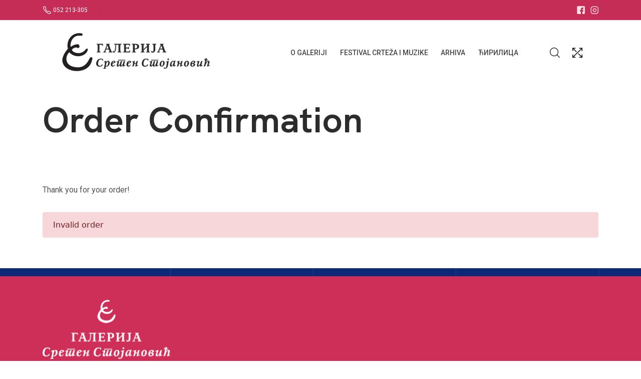

--- FILE ---
content_type: text/html; charset=UTF-8
request_url: https://www.galerijaprijedor.com/order-confirmation/
body_size: 63358
content:

<!doctype html>
<html lang="bs-BA">

<head>
	<meta charset="UTF-8">
	<meta name="viewport" content="width=device-width, initial-scale=1">
	<link rel="profile" href="//gmpg.org/xfn/11">
	<meta name="theme-color" content="#fff">

	<title>Order Confirmation &#8211; Galerija Sreten Stojanović</title>
<meta name='robots' content='max-image-preview:large' />
<link rel='dns-prefetch' href='//cdnjs.cloudflare.com' />
<link rel='dns-prefetch' href='//fonts.googleapis.com' />
<link rel="alternate" type="application/rss+xml" title="Galerija Sreten Stojanović &raquo; novosti" href="https://www.galerijaprijedor.com/feed/" />
<link rel="alternate" type="application/rss+xml" title="Galerija Sreten Stojanović &raquo;  novosti o komentarima" href="https://www.galerijaprijedor.com/comments/feed/" />
<link rel="alternate" title="oEmbed (JSON)" type="application/json+oembed" href="https://www.galerijaprijedor.com/wp-json/oembed/1.0/embed?url=https%3A%2F%2Fwww.galerijaprijedor.com%2Forder-confirmation%2F&#038;lang=bs" />
<link rel="alternate" title="oEmbed (XML)" type="text/xml+oembed" href="https://www.galerijaprijedor.com/wp-json/oembed/1.0/embed?url=https%3A%2F%2Fwww.galerijaprijedor.com%2Forder-confirmation%2F&#038;format=xml&#038;lang=bs" />
<style id='wp-img-auto-sizes-contain-inline-css' type='text/css'>
img:is([sizes=auto i],[sizes^="auto," i]){contain-intrinsic-size:3000px 1500px}
/*# sourceURL=wp-img-auto-sizes-contain-inline-css */
</style>
<link rel='stylesheet' id='wp-color-picker-css' href='https://www.galerijaprijedor.com/wp-admin/css/color-picker.min.css?ver=6.9' type='text/css' media='all' />
<style id='wp-emoji-styles-inline-css' type='text/css'>

	img.wp-smiley, img.emoji {
		display: inline !important;
		border: none !important;
		box-shadow: none !important;
		height: 1em !important;
		width: 1em !important;
		margin: 0 0.07em !important;
		vertical-align: -0.1em !important;
		background: none !important;
		padding: 0 !important;
	}
/*# sourceURL=wp-emoji-styles-inline-css */
</style>
<style id='wp-block-library-inline-css' type='text/css'>
:root{--wp-block-synced-color:#7a00df;--wp-block-synced-color--rgb:122,0,223;--wp-bound-block-color:var(--wp-block-synced-color);--wp-editor-canvas-background:#ddd;--wp-admin-theme-color:#007cba;--wp-admin-theme-color--rgb:0,124,186;--wp-admin-theme-color-darker-10:#006ba1;--wp-admin-theme-color-darker-10--rgb:0,107,160.5;--wp-admin-theme-color-darker-20:#005a87;--wp-admin-theme-color-darker-20--rgb:0,90,135;--wp-admin-border-width-focus:2px}@media (min-resolution:192dpi){:root{--wp-admin-border-width-focus:1.5px}}.wp-element-button{cursor:pointer}:root .has-very-light-gray-background-color{background-color:#eee}:root .has-very-dark-gray-background-color{background-color:#313131}:root .has-very-light-gray-color{color:#eee}:root .has-very-dark-gray-color{color:#313131}:root .has-vivid-green-cyan-to-vivid-cyan-blue-gradient-background{background:linear-gradient(135deg,#00d084,#0693e3)}:root .has-purple-crush-gradient-background{background:linear-gradient(135deg,#34e2e4,#4721fb 50%,#ab1dfe)}:root .has-hazy-dawn-gradient-background{background:linear-gradient(135deg,#faaca8,#dad0ec)}:root .has-subdued-olive-gradient-background{background:linear-gradient(135deg,#fafae1,#67a671)}:root .has-atomic-cream-gradient-background{background:linear-gradient(135deg,#fdd79a,#004a59)}:root .has-nightshade-gradient-background{background:linear-gradient(135deg,#330968,#31cdcf)}:root .has-midnight-gradient-background{background:linear-gradient(135deg,#020381,#2874fc)}:root{--wp--preset--font-size--normal:16px;--wp--preset--font-size--huge:42px}.has-regular-font-size{font-size:1em}.has-larger-font-size{font-size:2.625em}.has-normal-font-size{font-size:var(--wp--preset--font-size--normal)}.has-huge-font-size{font-size:var(--wp--preset--font-size--huge)}.has-text-align-center{text-align:center}.has-text-align-left{text-align:left}.has-text-align-right{text-align:right}.has-fit-text{white-space:nowrap!important}#end-resizable-editor-section{display:none}.aligncenter{clear:both}.items-justified-left{justify-content:flex-start}.items-justified-center{justify-content:center}.items-justified-right{justify-content:flex-end}.items-justified-space-between{justify-content:space-between}.screen-reader-text{border:0;clip-path:inset(50%);height:1px;margin:-1px;overflow:hidden;padding:0;position:absolute;width:1px;word-wrap:normal!important}.screen-reader-text:focus{background-color:#ddd;clip-path:none;color:#444;display:block;font-size:1em;height:auto;left:5px;line-height:normal;padding:15px 23px 14px;text-decoration:none;top:5px;width:auto;z-index:100000}html :where(.has-border-color){border-style:solid}html :where([style*=border-top-color]){border-top-style:solid}html :where([style*=border-right-color]){border-right-style:solid}html :where([style*=border-bottom-color]){border-bottom-style:solid}html :where([style*=border-left-color]){border-left-style:solid}html :where([style*=border-width]){border-style:solid}html :where([style*=border-top-width]){border-top-style:solid}html :where([style*=border-right-width]){border-right-style:solid}html :where([style*=border-bottom-width]){border-bottom-style:solid}html :where([style*=border-left-width]){border-left-style:solid}html :where(img[class*=wp-image-]){height:auto;max-width:100%}:where(figure){margin:0 0 1em}html :where(.is-position-sticky){--wp-admin--admin-bar--position-offset:var(--wp-admin--admin-bar--height,0px)}@media screen and (max-width:600px){html :where(.is-position-sticky){--wp-admin--admin-bar--position-offset:0px}}

/*# sourceURL=wp-block-library-inline-css */
</style><style id='wp-block-paragraph-inline-css' type='text/css'>
.is-small-text{font-size:.875em}.is-regular-text{font-size:1em}.is-large-text{font-size:2.25em}.is-larger-text{font-size:3em}.has-drop-cap:not(:focus):first-letter{float:left;font-size:8.4em;font-style:normal;font-weight:100;line-height:.68;margin:.05em .1em 0 0;text-transform:uppercase}body.rtl .has-drop-cap:not(:focus):first-letter{float:none;margin-left:.1em}p.has-drop-cap.has-background{overflow:hidden}:root :where(p.has-background){padding:1.25em 2.375em}:where(p.has-text-color:not(.has-link-color)) a{color:inherit}p.has-text-align-left[style*="writing-mode:vertical-lr"],p.has-text-align-right[style*="writing-mode:vertical-rl"]{rotate:180deg}
/*# sourceURL=https://www.galerijaprijedor.com/wp-includes/blocks/paragraph/style.min.css */
</style>
<style id='global-styles-inline-css' type='text/css'>
:root{--wp--preset--aspect-ratio--square: 1;--wp--preset--aspect-ratio--4-3: 4/3;--wp--preset--aspect-ratio--3-4: 3/4;--wp--preset--aspect-ratio--3-2: 3/2;--wp--preset--aspect-ratio--2-3: 2/3;--wp--preset--aspect-ratio--16-9: 16/9;--wp--preset--aspect-ratio--9-16: 9/16;--wp--preset--color--black: #000000;--wp--preset--color--cyan-bluish-gray: #abb8c3;--wp--preset--color--white: #ffffff;--wp--preset--color--pale-pink: #f78da7;--wp--preset--color--vivid-red: #cf2e2e;--wp--preset--color--luminous-vivid-orange: #ff6900;--wp--preset--color--luminous-vivid-amber: #fcb900;--wp--preset--color--light-green-cyan: #7bdcb5;--wp--preset--color--vivid-green-cyan: #00d084;--wp--preset--color--pale-cyan-blue: #8ed1fc;--wp--preset--color--vivid-cyan-blue: #0693e3;--wp--preset--color--vivid-purple: #9b51e0;--wp--preset--gradient--vivid-cyan-blue-to-vivid-purple: linear-gradient(135deg,rgb(6,147,227) 0%,rgb(155,81,224) 100%);--wp--preset--gradient--light-green-cyan-to-vivid-green-cyan: linear-gradient(135deg,rgb(122,220,180) 0%,rgb(0,208,130) 100%);--wp--preset--gradient--luminous-vivid-amber-to-luminous-vivid-orange: linear-gradient(135deg,rgb(252,185,0) 0%,rgb(255,105,0) 100%);--wp--preset--gradient--luminous-vivid-orange-to-vivid-red: linear-gradient(135deg,rgb(255,105,0) 0%,rgb(207,46,46) 100%);--wp--preset--gradient--very-light-gray-to-cyan-bluish-gray: linear-gradient(135deg,rgb(238,238,238) 0%,rgb(169,184,195) 100%);--wp--preset--gradient--cool-to-warm-spectrum: linear-gradient(135deg,rgb(74,234,220) 0%,rgb(151,120,209) 20%,rgb(207,42,186) 40%,rgb(238,44,130) 60%,rgb(251,105,98) 80%,rgb(254,248,76) 100%);--wp--preset--gradient--blush-light-purple: linear-gradient(135deg,rgb(255,206,236) 0%,rgb(152,150,240) 100%);--wp--preset--gradient--blush-bordeaux: linear-gradient(135deg,rgb(254,205,165) 0%,rgb(254,45,45) 50%,rgb(107,0,62) 100%);--wp--preset--gradient--luminous-dusk: linear-gradient(135deg,rgb(255,203,112) 0%,rgb(199,81,192) 50%,rgb(65,88,208) 100%);--wp--preset--gradient--pale-ocean: linear-gradient(135deg,rgb(255,245,203) 0%,rgb(182,227,212) 50%,rgb(51,167,181) 100%);--wp--preset--gradient--electric-grass: linear-gradient(135deg,rgb(202,248,128) 0%,rgb(113,206,126) 100%);--wp--preset--gradient--midnight: linear-gradient(135deg,rgb(2,3,129) 0%,rgb(40,116,252) 100%);--wp--preset--font-size--small: 13px;--wp--preset--font-size--medium: 20px;--wp--preset--font-size--large: 36px;--wp--preset--font-size--x-large: 42px;--wp--preset--spacing--20: 0.44rem;--wp--preset--spacing--30: 0.67rem;--wp--preset--spacing--40: 1rem;--wp--preset--spacing--50: 1.5rem;--wp--preset--spacing--60: 2.25rem;--wp--preset--spacing--70: 3.38rem;--wp--preset--spacing--80: 5.06rem;--wp--preset--shadow--natural: 6px 6px 9px rgba(0, 0, 0, 0.2);--wp--preset--shadow--deep: 12px 12px 50px rgba(0, 0, 0, 0.4);--wp--preset--shadow--sharp: 6px 6px 0px rgba(0, 0, 0, 0.2);--wp--preset--shadow--outlined: 6px 6px 0px -3px rgb(255, 255, 255), 6px 6px rgb(0, 0, 0);--wp--preset--shadow--crisp: 6px 6px 0px rgb(0, 0, 0);}:where(.is-layout-flex){gap: 0.5em;}:where(.is-layout-grid){gap: 0.5em;}body .is-layout-flex{display: flex;}.is-layout-flex{flex-wrap: wrap;align-items: center;}.is-layout-flex > :is(*, div){margin: 0;}body .is-layout-grid{display: grid;}.is-layout-grid > :is(*, div){margin: 0;}:where(.wp-block-columns.is-layout-flex){gap: 2em;}:where(.wp-block-columns.is-layout-grid){gap: 2em;}:where(.wp-block-post-template.is-layout-flex){gap: 1.25em;}:where(.wp-block-post-template.is-layout-grid){gap: 1.25em;}.has-black-color{color: var(--wp--preset--color--black) !important;}.has-cyan-bluish-gray-color{color: var(--wp--preset--color--cyan-bluish-gray) !important;}.has-white-color{color: var(--wp--preset--color--white) !important;}.has-pale-pink-color{color: var(--wp--preset--color--pale-pink) !important;}.has-vivid-red-color{color: var(--wp--preset--color--vivid-red) !important;}.has-luminous-vivid-orange-color{color: var(--wp--preset--color--luminous-vivid-orange) !important;}.has-luminous-vivid-amber-color{color: var(--wp--preset--color--luminous-vivid-amber) !important;}.has-light-green-cyan-color{color: var(--wp--preset--color--light-green-cyan) !important;}.has-vivid-green-cyan-color{color: var(--wp--preset--color--vivid-green-cyan) !important;}.has-pale-cyan-blue-color{color: var(--wp--preset--color--pale-cyan-blue) !important;}.has-vivid-cyan-blue-color{color: var(--wp--preset--color--vivid-cyan-blue) !important;}.has-vivid-purple-color{color: var(--wp--preset--color--vivid-purple) !important;}.has-black-background-color{background-color: var(--wp--preset--color--black) !important;}.has-cyan-bluish-gray-background-color{background-color: var(--wp--preset--color--cyan-bluish-gray) !important;}.has-white-background-color{background-color: var(--wp--preset--color--white) !important;}.has-pale-pink-background-color{background-color: var(--wp--preset--color--pale-pink) !important;}.has-vivid-red-background-color{background-color: var(--wp--preset--color--vivid-red) !important;}.has-luminous-vivid-orange-background-color{background-color: var(--wp--preset--color--luminous-vivid-orange) !important;}.has-luminous-vivid-amber-background-color{background-color: var(--wp--preset--color--luminous-vivid-amber) !important;}.has-light-green-cyan-background-color{background-color: var(--wp--preset--color--light-green-cyan) !important;}.has-vivid-green-cyan-background-color{background-color: var(--wp--preset--color--vivid-green-cyan) !important;}.has-pale-cyan-blue-background-color{background-color: var(--wp--preset--color--pale-cyan-blue) !important;}.has-vivid-cyan-blue-background-color{background-color: var(--wp--preset--color--vivid-cyan-blue) !important;}.has-vivid-purple-background-color{background-color: var(--wp--preset--color--vivid-purple) !important;}.has-black-border-color{border-color: var(--wp--preset--color--black) !important;}.has-cyan-bluish-gray-border-color{border-color: var(--wp--preset--color--cyan-bluish-gray) !important;}.has-white-border-color{border-color: var(--wp--preset--color--white) !important;}.has-pale-pink-border-color{border-color: var(--wp--preset--color--pale-pink) !important;}.has-vivid-red-border-color{border-color: var(--wp--preset--color--vivid-red) !important;}.has-luminous-vivid-orange-border-color{border-color: var(--wp--preset--color--luminous-vivid-orange) !important;}.has-luminous-vivid-amber-border-color{border-color: var(--wp--preset--color--luminous-vivid-amber) !important;}.has-light-green-cyan-border-color{border-color: var(--wp--preset--color--light-green-cyan) !important;}.has-vivid-green-cyan-border-color{border-color: var(--wp--preset--color--vivid-green-cyan) !important;}.has-pale-cyan-blue-border-color{border-color: var(--wp--preset--color--pale-cyan-blue) !important;}.has-vivid-cyan-blue-border-color{border-color: var(--wp--preset--color--vivid-cyan-blue) !important;}.has-vivid-purple-border-color{border-color: var(--wp--preset--color--vivid-purple) !important;}.has-vivid-cyan-blue-to-vivid-purple-gradient-background{background: var(--wp--preset--gradient--vivid-cyan-blue-to-vivid-purple) !important;}.has-light-green-cyan-to-vivid-green-cyan-gradient-background{background: var(--wp--preset--gradient--light-green-cyan-to-vivid-green-cyan) !important;}.has-luminous-vivid-amber-to-luminous-vivid-orange-gradient-background{background: var(--wp--preset--gradient--luminous-vivid-amber-to-luminous-vivid-orange) !important;}.has-luminous-vivid-orange-to-vivid-red-gradient-background{background: var(--wp--preset--gradient--luminous-vivid-orange-to-vivid-red) !important;}.has-very-light-gray-to-cyan-bluish-gray-gradient-background{background: var(--wp--preset--gradient--very-light-gray-to-cyan-bluish-gray) !important;}.has-cool-to-warm-spectrum-gradient-background{background: var(--wp--preset--gradient--cool-to-warm-spectrum) !important;}.has-blush-light-purple-gradient-background{background: var(--wp--preset--gradient--blush-light-purple) !important;}.has-blush-bordeaux-gradient-background{background: var(--wp--preset--gradient--blush-bordeaux) !important;}.has-luminous-dusk-gradient-background{background: var(--wp--preset--gradient--luminous-dusk) !important;}.has-pale-ocean-gradient-background{background: var(--wp--preset--gradient--pale-ocean) !important;}.has-electric-grass-gradient-background{background: var(--wp--preset--gradient--electric-grass) !important;}.has-midnight-gradient-background{background: var(--wp--preset--gradient--midnight) !important;}.has-small-font-size{font-size: var(--wp--preset--font-size--small) !important;}.has-medium-font-size{font-size: var(--wp--preset--font-size--medium) !important;}.has-large-font-size{font-size: var(--wp--preset--font-size--large) !important;}.has-x-large-font-size{font-size: var(--wp--preset--font-size--x-large) !important;}
/*# sourceURL=global-styles-inline-css */
</style>

<style id='classic-theme-styles-inline-css' type='text/css'>
/*! This file is auto-generated */
.wp-block-button__link{color:#fff;background-color:#32373c;border-radius:9999px;box-shadow:none;text-decoration:none;padding:calc(.667em + 2px) calc(1.333em + 2px);font-size:1.125em}.wp-block-file__button{background:#32373c;color:#fff;text-decoration:none}
/*# sourceURL=/wp-includes/css/classic-themes.min.css */
</style>
<link rel='stylesheet' id='contact-form-7-css' href='https://www.galerijaprijedor.com/wp-content/plugins/contact-form-7/includes/css/styles.css?ver=6.1.4' type='text/css' media='all' />
<link rel='stylesheet' id='ppress-frontend-css' href='https://www.galerijaprijedor.com/wp-content/plugins/wp-user-avatar/assets/css/frontend.min.css?ver=4.16.8' type='text/css' media='all' />
<link rel='stylesheet' id='ppress-flatpickr-css' href='https://www.galerijaprijedor.com/wp-content/plugins/wp-user-avatar/assets/flatpickr/flatpickr.min.css?ver=4.16.8' type='text/css' media='all' />
<link rel='stylesheet' id='ppress-select2-css' href='https://www.galerijaprijedor.com/wp-content/plugins/wp-user-avatar/assets/select2/select2.min.css?ver=6.9' type='text/css' media='all' />
<link rel='stylesheet' id='extendify-utility-styles-css' href='https://www.galerijaprijedor.com/wp-content/plugins/extendify/public/build/utility-minimum.css?ver=6.9' type='text/css' media='all' />
<link rel='stylesheet' id='clivo-icons-css' href='https://www.galerijaprijedor.com/wp-content/themes/clivo/css/iconfont.css?ver=6.9' type='text/css' media='all' />
<link rel='stylesheet' id='ionicons-css' href='https://www.galerijaprijedor.com/wp-content/plugins/pt-clivo-addons/assets/css/ionicons.css?ver=5.7.1' type='text/css' media='all' />
<link rel='stylesheet' id='fontawesome-css' href='https://www.galerijaprijedor.com/wp-content/themes/clivo/css/fontawesome.min.css?ver=6.9' type='text/css' media='all' />
<link rel='stylesheet' id='clivo-style-css' href='https://www.galerijaprijedor.com/wp-content/themes/clivo/style.css?ver=6.9' type='text/css' media='all' />
<link rel='stylesheet' id='swiper-css' href='https://www.galerijaprijedor.com/wp-content/plugins/pt-clivo-addons/assets/css/swiper.css?ver=4.5.0' type='text/css' media='all' />
<link rel='stylesheet' id='clivo-main-style-css' href='https://www.galerijaprijedor.com/wp-content/themes/clivo/css/main.css?ver=6.9' type='text/css' media='all' />
<link rel='stylesheet' id='clivo-hkgrotesk-css' href='https://www.galerijaprijedor.com/wp-content/themes/clivo/fonts/hk-grotesk/style.css?ver=1' type='text/css' media='all' />
<link rel='stylesheet' id='clivo-morganite-css' href='https://www.galerijaprijedor.com/wp-content/themes/clivo/fonts/morganite/style.css?ver=1' type='text/css' media='all' />
<link rel='stylesheet' id='clivo-roboto-css' href='//fonts.googleapis.com/css?family=Roboto%3A100%2C100italic%2C300%2C300italic%2Cregular%2Citalic%2C500%2C500italic%2C700%2C700italic%2C900%2C900italic&#038;display=swap&#038;ver=1' type='text/css' media='all' />
<link rel='stylesheet' id='clivo-roboto-condensed-css' href='//fonts.googleapis.com/css?family=Roboto+Condensed%3A300%2C300italic%2Cregular%2Citalic%2C700%2C700italic&#038;display=swap&#038;ver=1' type='text/css' media='all' />
<link rel='stylesheet' id='photoswipe-css' href='https://www.galerijaprijedor.com/wp-content/plugins/pt-clivo-addons/assets/css/photoswipe.css' type='text/css' media='all' />
<link rel='stylesheet' id='pt-addons-css' href='https://www.galerijaprijedor.com/wp-content/plugins/pt-clivo-addons/assets/css/pt-addons.css?ver=6.9' type='text/css' media='all' />
<script type="text/javascript" src="https://code.jquery.com/jquery-1.12.4.min.js?ver=1.12.4" id="jquery-core-js"></script>
<script type="text/javascript" src="https://cdnjs.cloudflare.com/ajax/libs/jquery-migrate/1.4.1/jquery-migrate.min.js?ver=1.4.1" id="jquery-migrate-js"></script>
<script type="text/javascript" src="https://www.galerijaprijedor.com/wp-content/plugins/wp-user-avatar/assets/flatpickr/flatpickr.min.js?ver=4.16.8" id="ppress-flatpickr-js"></script>
<script type="text/javascript" src="https://www.galerijaprijedor.com/wp-content/plugins/wp-user-avatar/assets/select2/select2.min.js?ver=4.16.8" id="ppress-select2-js"></script>
<script type="text/javascript" id="zilla-likes-js-extra">
/* <![CDATA[ */
var zilla_likes = {"ajaxurl":"https://www.galerijaprijedor.com/wp-admin/admin-ajax.php"};
//# sourceURL=zilla-likes-js-extra
/* ]]> */
</script>
<script type="text/javascript" src="https://www.galerijaprijedor.com/wp-content/plugins/pt-clivo-addons/assets/js/zilla-likes.js?ver=6.9" id="zilla-likes-js"></script>
<script type="text/javascript" src="https://www.galerijaprijedor.com/wp-content/themes/clivo/js/pace.min.js?ver=1.0.0" id="pace-js"></script>
<link rel="https://api.w.org/" href="https://www.galerijaprijedor.com/wp-json/" /><link rel="alternate" title="JSON" type="application/json" href="https://www.galerijaprijedor.com/wp-json/wp/v2/pages/8551" /><link rel="EditURI" type="application/rsd+xml" title="RSD" href="https://www.galerijaprijedor.com/xmlrpc.php?rsd" />
<meta name="generator" content="WordPress 6.9" />
<link rel="canonical" href="https://www.galerijaprijedor.com/order-confirmation/" />
<link rel='shortlink' href='https://www.galerijaprijedor.com/?p=8551' />
<meta name="generator" content="Redux 4.5.9" /><meta name="generator" content="Powered by WPBakery Page Builder - drag and drop page builder for WordPress."/>
<link rel="icon" href="https://www.galerijaprijedor.com/wp-content/uploads/2021/07/cropped-favicon-galerija-prijedor-32x32.png" sizes="32x32" />
<link rel="icon" href="https://www.galerijaprijedor.com/wp-content/uploads/2021/07/cropped-favicon-galerija-prijedor-192x192.png" sizes="192x192" />
<link rel="apple-touch-icon" href="https://www.galerijaprijedor.com/wp-content/uploads/2021/07/cropped-favicon-galerija-prijedor-180x180.png" />
<meta name="msapplication-TileImage" content="https://www.galerijaprijedor.com/wp-content/uploads/2021/07/cropped-favicon-galerija-prijedor-270x270.png" />
<style id="clivo_theme-dynamic-css" title="dynamic-css" class="redux-options-output">{background:#C62D56;}.preloader-folding-cube .preloader-cube:before, .wpb_text_column ul li:before, .button-style3.accent2:hover, .button-style4.accent, .button-style4.type-bordered:before, .input-row:before,
			.woocommerce-form-row:before, .header-link:hover, .header-button, .navigation > .menu .sub-menu > li:not(.is-content) > a span:before,
			.navigation > .menu .sub-menu > li:not(.is-content) > span span:before, .before-header-block .h-button:hover,
			.navigation > .menu .is-content .content-box .h-button:hover, .navigation.hover-type1 > .menu > li > a:before, .side-navigation .menu li a span:before, .mobile-navigation .sub-menu > li > a span:after,
			.mobile-navigation .mega-sub-menu > li > a span:after, .search-popup .searchform:before, .blog-item .img .decor, .post-bottom-meta-block .tags a:hover, .tagcloud .tag-cloud-link:hover, .tinv-wishlist table.tinvwl-table-manage-list .product-remove button:hover, .tinv-wishlist table.tinvwl-table-manage-list button.button.alt:hover, .product-button,
			.single_add_to_cart_button, .add-to-cart:hover, div.product .product-top .onsale,
			div.product .product-top .stock-status, div.product .product-meta .tags a:hover, a.button,
			button.button,
			input.button,
			#respond input#submit, .woocommerce-message .button:hover,
			.woocommerce-error .button:hover,
			.woocommerce-info .button:hover, .woocommerce-cart .wc-proceed-to-checkout .button:before,
			.woocommerce-checkout .wc-proceed-to-checkout .button:before,
			#add_payment_method .wc-proceed-to-checkout .button:before, .woocommerce-cart .cart-collaterals .shipping-calculator-form button:hover,
			.woocommerce-checkout .cart-collaterals .shipping-calculator-form button:hover,
			#add_payment_method .cart-collaterals .shipping-calculator-form button:hover, .woocommerce-accordion .wc-accordion-item .top .button:before, .woocommerce-accordion .wc-accordion-item .top .button:after, .play-link, .swiper-dots .swiper-pagination-bullet.swiper-pagination-bullet-active:before, .portfolio-projects-carousel .title-block, .skills-rate .rate-line div, .skills-rate .rate-line span, .video-button:hover, .price-list-type2-item .options-label, .tabs-block .tab-nav .swiper-slide:before{background-color:#C62D56;}.button-style4.accent, input.style2.accent,
			textarea.style2.accent,
			.textarea-block.style2.accent,
			select.style2.accent, .sidebar-style2 .widget-title, .skills-rate .rate-line span:before{border-color:#C62D56;}.preloader-words .word span, a.header-phone:hover,
			a.header-login-button:hover, .header-link:hover, .header-social-links a:hover, .site-logo a:hover, .blog-item .title:hover, .blog-item .title a:hover, .comments-area .comment-items .comment-item .replytocom:hover, .social-link-menu a:hover, .widget_recent_entries a:hover, .widget_recent_comments ul li a:hover, .breadcrumbs a:hover, .account-page .go-home-block a:hover, .tinv-wishlist table.tinvwl-table-manage-list .product-name a:hover, .post-nav-buttons a:hover, .text-t2 a:hover, .text-t3 a:hover, .text-t4 a:hover, .button-style1:hover,
			.mphb-button:hover,
			.mphb_sc_checkout-submit-wrapper .button:hover, .button-style1.accent,
			.mphb-button.accent,
			.mphb_sc_checkout-submit-wrapper .button.accent, .button-style2.accent, .button-style2:hover, .button-style3:hover, .button-style3.accent, .link-button.accent, .link-button:hover, .scroll-down-arrow:hover, .header-search-button:hover, .header-fullscreen-button:hover, .header-minicart .hm-count:hover i, .header-button.style2:hover, .social-links a:hover, .social-links-label a:hover span, .navigation.hover-type2 > .menu > li > a:before, .navigation li > .sub-menu li.current-menu-item > a, .navigation li > .sub-menu li.current-menu-ancestor > a, .navigation li > .sub-menu li.current_page_item > a, .navigation li > .sub-menu li.current_page_parent > a,
			.navigation li:not(.mega-menu-col) > .children li.current-menu-item > a,
			.navigation li:not(.mega-menu-col) > .children li.current-menu-ancestor > a,
			.navigation li:not(.mega-menu-col) > .children li.current_page_item > a,
			.navigation li:not(.mega-menu-col) > .children li.current_page_parent > a, .navigation li > .sub-menu li:hover > a,
			.navigation li:not(.mega-menu-col) > .children li:hover > a, .navigation-hover-style2 div#mega-menu-wrap-navigation ul#mega-menu-navigation > li.mega-menu-item > a.mega-menu-link:before, .navigation-hover-style2 div#mega-menu-wrap-center-logo-left ul#mega-menu-center-logo-left > li.mega-menu-item > a.mega-menu-link:before, .navigation-hover-style2 div#mega-menu-wrap-center-logo-right ul#mega-menu-center-logo-right > li.mega-menu-item > a.mega-menu-link:before, .search-popup .close:hover, .subscribe-popup .close:hover, .sidebar-content-block .close:hover, .elementor-heading-block.accent-color,
			.heading-block .h.accent-color, .elementor-heading-block .div span,
			.elementor-heading-block div span,
			.heading-block .h .div span,
			.heading-block .h div span, .blog-carousel .prev:hover,
			.blog-carousel .next:hover, .post-bottom-block .bottom-link:hover, .scroll-to-top-button:hover, .project-slider .prev:hover,
			.project-slider .next:hover, .project-slider .thumbs .swiper-slide, .project-carousel .prev:hover,
			.project-carousel .next:hover, .site-sidebar .widget_recent_comments ul li span,
			.wpb_widgetised_column .widget_recent_comments ul li span,
			.sidebar-content-block .widget_recent_comments ul li span, .site-sidebar .widget_rss li .rsswidget:hover,
			.wpb_widgetised_column .widget_rss li .rsswidget:hover,
			.sidebar-content-block .widget_rss li .rsswidget:hover, .searchform button:hover,
			.protected-post-form .form button:hover, .post-banner .categories, .banner-area .banner-item .button-style2, .banner-area .banner-navigation .prev:hover,
			.banner-area .banner-navigation .next:hover, .banner-area .banner-navigation .counter .current, .banner-area .banner-navigation .pagination .swiper-pagination-bullet-active span, .gdpr-modal-block .text a:hover, .tinv-wishlist .social-buttons li a.social:hover, .tinv-wishlist .tinv-modal .tinv-modal-inner .tinvwl_button_close:hover, .post-top-block .comments-link:hover, .back-h-button:hover, .subscribe-form-popup .wrap > .close:hover, .subscribe-form-popup .wrap .content > .close:hover, div.product .product-meta .item .value a:hover, div.product form.cart .reset_variations, div.product form.cart .group_table td.woocommerce-grouped-product-list-item__price .price .price > span,
			div.product form.cart .group_table td.woocommerce-grouped-product-list-item__price .price ins, .woocommerce-order-details .shop_table .order-total .amount, .woocommerce-order-details .shop_table tfoot .woocommerce-Price-amount, .product-image-block .slider .prev:hover,
			.product-image-block .slider .next:hover, .product-image-block .thumbs .prev:hover,
			.product-image-block .thumbs .next:hover, .product-image-block .thumbs .swiper-slide div:before, .play-link:hover, .banner-in-row .banner-bottom .bottom-button a:hover, .portfolio-b-carousel .swiper-slide .read-more-button:hover, .links-with-image-block .link a:hover, .categories-carousel-type2 .swiper-slide .title a:hover, .contacts-row .text a:hover, .image-slider-type2 .prev:hover,
			.image-slider-type2 .next:hover, .banner-area .nav-block .prev:hover,
			.banner-area .nav-block .next:hover, .banner-area .nav-block .counter span.current, .banner-area .banner-side-button:hover, .banner-area .banner-side-button.active, .banner-area.with-gallery .banner-item.style4 .thumbs .prev:hover,
			.banner-area.with-gallery .banner-item.style4 .thumbs .next:hover,
			.portfolio-projects-carousel .prev:hover,
			.portfolio-projects-carousel .next:hover,
			.banner-area.with-gallery .thumbs .prev:hover,
			.banner-area.with-gallery .thumbs .next:hover, .banner-area.with-gallery .banner-item.style4 .thumbs .swiper-slide,
			.portfolio-projects-carousel .swiper-slide,
			.banner-area.with-gallery .thumbs .swiper-slide, .banner-area.with-gallery.style4 .image-slider-type3 .prev:hover,
			.banner-area.with-gallery.style4 .image-slider-type3 .next:hover, .banner-area.starting-banner .prev:hover,
			.banner-area.starting-banner .next:hover, .banner-type2 .nav-block .prev:hover,
			.banner-type2 .nav-block .next:hover,
			.banner-image-on-side .nav-block .prev:hover,
			.banner-image-on-side .nav-block .next:hover, .banner-type2 .nav-block .counter span.current,
			.banner-image-on-side .nav-block .counter span.current, .banner-image-on-side.type2 > .prev:hover,
			.banner-image-on-side.type2 > .next:hover, .banner-centered-content .image-slider .prev:hover,
			.banner-centered-content .image-slider .next:hover, .banner-in-row .banner-bottom .nav-block .prev:hover i,
			.banner-in-row .banner-bottom .nav-block .next:hover i, .banner-with-icons .nav-block .prev:hover,
			.banner-with-icons .nav-block .next:hover, .portfolio-b-carousel .prev:hover,
			.portfolio-b-carousel .next:hover, .loadmore-button .spin, .loadmore-button.loading, .filter-buttons .wrap .button:hover:before, .filter-buttons .wrap .button.current:before, .nav-buttons > *:hover, .portfolio-item .read-more-button:hover, .portfolio-type-carousel .prev:hover,
			.portfolio-type-carousel .next:hover, .brand-block .nav-arrows .prev:not(.swiper-button-disabled):hover,
			.brand-block .nav-arrows .next:not(.swiper-button-disabled):hover, .brand-block.style2 .next:hover, .testimonials-slider .prev:hover,
			.testimonials-slider .next:hover, .icon-box-block > .next:hover,
			.icon-box-block > .prev:hover, .icon-box-block.style3 .icon-box .icon, .side-img-block .icon, .num-box-item .icon, .num-box-item-style2 .icon, .num-box-item-block .num, .quote-container .quote-col:before, .categories-block .prev:hover,
			.categories-block .next:hover, .icon-box-block .nav-block .prev:not(.swiper-button-disabled):hover,
			.icon-box-block .nav-block .next:not(.swiper-button-disabled):hover,
			.info-box-items .nav-block .prev:not(.swiper-button-disabled):hover,
			.info-box-items .nav-block .next:not(.swiper-button-disabled):hover,
			.testimonials .nav-block .prev:not(.swiper-button-disabled):hover,
			.testimonials .nav-block .next:not(.swiper-button-disabled):hover,
			.team-block .nav-block .prev:not(.swiper-button-disabled):hover,
			.team-block .nav-block .next:not(.swiper-button-disabled):hover, .team-block.style2 .prev:hover,
			.team-block.style2 .next:hover, .team-item .img a.link:hover, .categories-carousel .prev:hover,
			.categories-carousel .next:hover, .categories-carousel .swiper-slide .title:before, .categories-type2 .prev:hover,
			.categories-type2 .next:hover, .categories-type2 .categories-item:hover .title span:not(.num), .banner-image-slider > .prev:hover,
			.banner-image-slider > .next:hover, .price-list-block .prev:hover,
			.price-list-block .next:hover, .price-list-item .image .button:hover, .price-list-type2-block .prev:hover,
			.price-list-type2-block .next:hover, .testimonials-carousel .nav-arrows .prev:hover,
			.testimonials-carousel .nav-arrows .next:hover, .tabs-block .tab-nav .prev:hover,
			.tabs-block .tab-nav .next:hover, .image-slider-with-thumb .thumbs .prev:hover,
			.image-slider-with-thumb .thumbs .next:hover, .image-slider-with-thumb .thumbs .swiper-slide, .categories-type3 .nav-block .prev:hover,
			.categories-type3 .nav-block .next:hover, .project-split-screen .right-side .nav-arrows-block .prev:hover,
			.project-split-screen .right-side .nav-arrows-block .next:hover,
			.split-screen-block .nav-arrows-block .prev:hover,
			.split-screen-block .nav-arrows-block .next:hover, .banner-image-on-side .counter-block .prev:not(.disable):hover,
			.banner-image-on-side .counter-block .next:not(.disable):hover,
			.projects-carousel-block .counter-block .prev:not(.disable):hover,
			.projects-carousel-block .counter-block .next:not(.disable):hover,
			.scroll-projects-block .counter-block .prev:not(.disable):hover,
			.scroll-projects-block .counter-block .next:not(.disable):hover,
			.banner-area .counter-block .prev:not(.disable):hover,
			.banner-area .counter-block .next:not(.disable):hover,
			.vertical-banner .counter-block .prev:not(.disable):hover,
			.vertical-banner .counter-block .next:not(.disable):hover,
			.project-slider .counter-block .prev:not(.disable):hover,
			.project-slider .counter-block .next:not(.disable):hover,
			.project-horizontal .counter-block .prev:not(.disable):hover,
			.project-horizontal .counter-block .next:not(.disable):hover,
			.project-carousel .counter-block .prev:not(.disable):hover,
			.project-carousel .counter-block .next:not(.disable):hover,
			.responsive-slider .counter-block .prev:not(.disable):hover,
			.responsive-slider .counter-block .next:not(.disable):hover,
			.split-screen-block .counter-block .prev:not(.disable):hover,
			.split-screen-block .counter-block .next:not(.disable):hover, .content-box-block .prev:hover,
			.content-box-block .next:hover, .app-carousel .prev:hover,
			.app-carousel .next:hover, .categories-carousel-type2 .swiper-slide .wrap:hover .title a, .scroll-projects-block .bottom-nav-block .prev:hover,
			.scroll-projects-block .bottom-nav-block .next:hover,
			.categories-carousel-type2 .bottom-nav-block .prev:hover,
			.categories-carousel-type2 .bottom-nav-block .next:hover, .projects-carousel-block .b-button:hover,
			.scroll-projects-block .bottom-nav-block .b-button:hover,
			.categories-carousel-type2 .bottom-nav-block .b-button:hover, .projects-carousel-block .prev:hover,
			.projects-carousel-block .next:hover, .projects-carousel-block .bottom-link .button, .vertical-banner .nav-arrows .prev:hover,
			.vertical-banner .nav-arrows .next:hover, .image-slider-block .prev:hover,
			.image-slider-block .next:hover{color:#C62D56;}.preloader.preloader-circle svg .load{fill:#C62D56;}body{font-family: Roboto,Arial, Helvetica, sans-serif;font-weight: 400;font-size: 16px;}h1, .h1{font-family: HKGrotesk,Arial, Helvetica, sans-serif;font-weight: 700;font-size: 82px;}h2, .h2{font-family: HKGrotesk,Arial, Helvetica, sans-serif;font-weight: 700;font-size: 54px;}h3, .h3{font-family: HKGrotesk,Arial, Helvetica, sans-serif;font-weight: 700;font-size: 36px;}h4, .h4{font-family: HKGrotesk,Arial, Helvetica, sans-serif;font-weight: 700;font-size: 28px;}h5, .h5{font-family: HKGrotesk,Arial, Helvetica, sans-serif;font-weight: 700;font-size: 24px;}h6, .h6{font-family: HKGrotesk,Arial, Helvetica, sans-serif;font-weight: 700;font-size: 20px;}</style><noscript><style> .wpb_animate_when_almost_visible { opacity: 1; }</style></noscript><link rel='stylesheet' id='redux-custom-fonts-css' href='//www.galerijaprijedor.com/wp-content/uploads/redux/custom-fonts/fonts.css?ver=1674479847' type='text/css' media='all' />
<link rel='stylesheet' id='pt-inline-css' href='https://www.galerijaprijedor.com/wp-content/plugins/pt-clivo-addons/assets/css/pt-inline.css?ver=6.9' type='text/css' media='all' />
<style id='pt-inline-inline-css' type='text/css'>
body .header-5996.site-header-top:not(.mobile-type){background-color:#c62d56;color:#ffffff}
.header-5996 .header-phone-697249f31f94d{font-size:10 !important}
.header-5996 .desktop-top-bar-right{justify-content:flex-end;color:#d64c31}
.header-5996 .social-links-697249f31f9ee{color:#ffffff !important;opacity:1 !important}
.header-5996.fixed .header-main-block{min-height:80px !important}
body .header-5996:not(.mobile-type) .header-main-block{min-height:130px}
.header-5996 .site-logo-697249f3236c4 img{width:342px !important;height:94px !important}
.header-5996 .desktop-main-bar-right{justify-content:flex-end}
.header-5996 .header-h-space-697249f3313c3{flex:0 0 38px !important;max-width:38px !important}
.header-5996 .header-h-space-697249f33142c{flex:0 0 7px !important;max-width:7px !important}
body .header-5996.mobile-type.site-header-top{background-color:#c62d56}
.header-5996 .social-links-697249f33176d{color:#ffffff !important;opacity:1 !important}
.header-5996 .site-logo-697249f333b49 img{width:160px !important}
.vc_row-5fec2322e0d54{padding-top:30px !important;padding-bottom:30px !important}
.bg-overlay-5fec2322e0d54{background-color:#ce2f59 !important}
.bg-overlay-5feb252fe6057{background-color:#0f002d !important}
.wpb_text_column-5feb25866fc81{margin-bottom:0px !important}
/*# sourceURL=pt-inline-inline-css */
</style>
<link rel='stylesheet' id='js_composer_front-css' href='https://www.galerijaprijedor.com/wp-content/plugins/js_composer/assets/css/js_composer.min.css?ver=6.7.0' type='text/css' media='all' />
</head>

<body class="wp-singular page-template-default page page-id-8551 wp-theme-clivo light-scheme preloader-true preloader-changed_words header-default header-dark header-5996 header-space-true right-click-disable-false popup-download-link-true mobile-images-false project-image-download-hide custom-cursor-false chrome osx wpb-js-composer js-comp-ver-6.7.0 vc_responsive">
					<div id="pace-content">
					</div>
		<div id="page">
		<div class="page-overlay show"></div>
						<div class="site-header-top header-5996 dark-header">
										<div class="container">
						<div class="row">
										<div class="desktop-top-bar-left col-6">
												<a href="tel:052 213-305" class="header-phone header-phone-697249f31f94d">
									<i class="ionicons-call-outline"></i>
					<span>052 213-305</span>
								</a>
											<div class="header-divider header-divider-697249f31f9af"></div>
						</div>
						<div class="desktop-top-bar-right col-6 justify-content-end">
								<div class="header-social-links social-links-697249f31f9ee"><a href="https://www.facebook.com/galerija96/" target="_self"><i class="base-icon-facebook"></i></a><a href="https://www.facebook.com/galerija96/" target="_self"><i class="base-icon-instagram"></i></a></div>
						</div>
									</div>
					</div>
							</div>
							<header class="site-header header-5996 dark-header fixed-header">
									<div class="header-main-block">
								<div class="container">
						<div class="row">
										<div class="desktop-main-bar-left col-auto">
								<div class="logo-block">
					<div class="site-logo site-logo-697249f3236c4">
						<a href="https://www.galerijaprijedor.com/" data-magic-cursor="link">
															<img class="light" src="https://www.galerijaprijedor.com/wp-content/uploads/2021/07/logo-Galerija-Sreten-Stojanovic23.png" alt="Galerija Sreten Stojanović">
															<img class="dark" src="https://www.galerijaprijedor.com/wp-content/uploads/2021/07/logo-Galerija-Sreten-Stojanovic23.png" alt="Galerija Sreten Stojanović">
													</a>
					</div>
				</div>
						</div>
						<div class="desktop-main-bar-right col justify-content-end">
								<nav class="navigation navigation-697249f323d39 visible_menu hover-type1">
					<ul id="menu-latinica" class="menu"><li class=' menu-item menu-item-type-post_type menu-item-object-page' data-id='7313' data-post-id='7116'><a href="https://www.galerijaprijedor.com/o-galeriji/"><span>O Galeriji</span></a></li>
<li class=' menu-item menu-item-type-post_type menu-item-object-page' data-id='7321' data-post-id='7319'><a href="https://www.galerijaprijedor.com/festival-crteza-i-muzike-2/"><span>Festival crteža i muzike</span></a></li>
<li class=' menu-item menu-item-type-custom menu-item-object-custom menu-item-has-children' data-id='7314' data-post-id='0'><a href="#"><span>Arhiva</span></a>
<ul class="sub-menu">
<li class=' menu-item menu-item-type-custom menu-item-object-custom menu-item-has-children col megamenu-col' data-id='8902' data-post-id='0'><span><span>Arhiva 2001-2020.</span></span>
	<ul class="sub-menu">
<li class=' menu-item menu-item-type-post_type menu-item-object-page' data-id='7317' data-post-id='7304'><a href="https://www.galerijaprijedor.com/koncerti-arhiva/"><span>Koncerti</span></a></li>
<li class=' menu-item menu-item-type-post_type menu-item-object-page' data-id='7318' data-post-id='7309'><a href="https://www.galerijaprijedor.com/izlozbe-arhiva/"><span>Izložbe</span></a></li>
<li class=' menu-item menu-item-type-post_type menu-item-object-page' data-id='7329' data-post-id='7322'><a href="https://www.galerijaprijedor.com/knjizevne-veceri-predavanja-tribinepromocije/"><span>Književne večeri, predavanja, tribine,promocije</span></a></li>
	</ul>
</li>
<li class=' menu-item menu-item-type-post_type menu-item-object-page col megamenu-col' data-id='7592' data-post-id='7302'><a href="https://www.galerijaprijedor.com/izlozbe-2021/"><span>Arhiva 2021. godina</span></a></li>
<li class=' menu-item menu-item-type-post_type menu-item-object-page col megamenu-col' data-id='7332' data-post-id='7330'><a href="https://www.galerijaprijedor.com/foto-price/"><span>Arhiva 2022. godina</span></a></li>
<li class=' menu-item menu-item-type-post_type menu-item-object-page col megamenu-col' data-id='8979' data-post-id='8975'><a href="https://www.galerijaprijedor.com/2023-godina/"><span>Arhiva 2023. godina</span></a></li>
</ul>
</li>
<li class='lang-item lang-item-64 lang-item-sr no-translation lang-item-first menu-item menu-item-type-custom menu-item-object-custom' data-id='7315-sr' data-post-id='5991'><a href="https://www.galerijaprijedor.com/sr/digital-agency-2/"><span>Ћирилица</span></a></li>
</ul>				</nav>
				<div class="nav-butter visible_menu" data-type=".navigation-697249f323d39"><span></span><span></span><span></span></div>
							<div class="header-h-space header-h-space-custom header-h-space-697249f3313c3"></div>
							<div class="header-search-button header-search-button-697249f33140f"><i class="base-icon-search"></i><i class="base-icon-close-button"></i></div>
							<div class="header-fullscreen-button header-fullscreen-button-697249f331421"><i class="base-icon-expand"></i></div>
							<div class="header-h-space header-h-space-custom header-h-space-697249f33142c"></div>
						</div>
									</div>
					</div>
							</div>
												</header>
      							<div class="site-header-top mobile-type header-5996 dark-header">
										<div class="container">
						<div class="row">
										<div class="mobile-top-bar-left col-auto">
								<div class="header-social-links social-links-697249f33176d"><a href="https://www.facebook.com/galerija96/" target="_self"><i class="base-icon-facebook"></i></a><a href="https://www.facebook.com/galerija96/" target="_self"><i class="base-icon-instagram"></i></a></div>
						</div>
									</div>
					</div>
							</div>
							<div class="site-header mobile-type header-5996 dark-header fixed-header">
									<div class="header-main-block">
								<div class="container">
						<div class="row">
										<div class="mobile-main-bar-left col-auto">
								<div class="logo-block">
					<div class="site-logo site-logo-697249f333b49">
						<a href="https://www.galerijaprijedor.com/" data-magic-cursor="link">
															<img class="light" src="https://www.galerijaprijedor.com/wp-content/uploads/2021/07/logo-Galerija-Sreten-Stojanovic23.png" alt="Galerija Sreten Stojanović">
															<img class="dark" src="https://www.galerijaprijedor.com/wp-content/uploads/2021/07/logo-Galerija-Sreten-Stojanovic23.png" alt="Galerija Sreten Stojanović">
													</a>
					</div>
				</div>
						</div>
						<div class="mobile-main-bar-right col">
								<div class="header-search-button header-search-button-697249f333ea3"><i class="base-icon-search"></i><i class="base-icon-close-button"></i></div>
							<nav class="navigation navigation-697249f333eb4 visible_menu hover-type1">
					<ul id="menu-latinica-1" class="menu"><li class=' menu-item menu-item-type-post_type menu-item-object-page' data-id='7313' data-post-id='7116'><a href="https://www.galerijaprijedor.com/o-galeriji/"><span>O Galeriji</span></a></li>
<li class=' menu-item menu-item-type-post_type menu-item-object-page' data-id='7321' data-post-id='7319'><a href="https://www.galerijaprijedor.com/festival-crteza-i-muzike-2/"><span>Festival crteža i muzike</span></a></li>
<li class=' menu-item menu-item-type-custom menu-item-object-custom menu-item-has-children' data-id='7314' data-post-id='0'><a href="#"><span>Arhiva</span></a>
<ul class="sub-menu">
<li class=' menu-item menu-item-type-custom menu-item-object-custom menu-item-has-children col megamenu-col' data-id='8902' data-post-id='0'><span><span>Arhiva 2001-2020.</span></span>
	<ul class="sub-menu">
<li class=' menu-item menu-item-type-post_type menu-item-object-page' data-id='7317' data-post-id='7304'><a href="https://www.galerijaprijedor.com/koncerti-arhiva/"><span>Koncerti</span></a></li>
<li class=' menu-item menu-item-type-post_type menu-item-object-page' data-id='7318' data-post-id='7309'><a href="https://www.galerijaprijedor.com/izlozbe-arhiva/"><span>Izložbe</span></a></li>
<li class=' menu-item menu-item-type-post_type menu-item-object-page' data-id='7329' data-post-id='7322'><a href="https://www.galerijaprijedor.com/knjizevne-veceri-predavanja-tribinepromocije/"><span>Književne večeri, predavanja, tribine,promocije</span></a></li>
	</ul>
</li>
<li class=' menu-item menu-item-type-post_type menu-item-object-page col megamenu-col' data-id='7592' data-post-id='7302'><a href="https://www.galerijaprijedor.com/izlozbe-2021/"><span>Arhiva 2021. godina</span></a></li>
<li class=' menu-item menu-item-type-post_type menu-item-object-page col megamenu-col' data-id='7332' data-post-id='7330'><a href="https://www.galerijaprijedor.com/foto-price/"><span>Arhiva 2022. godina</span></a></li>
<li class=' menu-item menu-item-type-post_type menu-item-object-page col megamenu-col' data-id='8979' data-post-id='8975'><a href="https://www.galerijaprijedor.com/2023-godina/"><span>Arhiva 2023. godina</span></a></li>
</ul>
</li>
<li class='lang-item lang-item-64 lang-item-sr no-translation lang-item-first menu-item menu-item-type-custom menu-item-object-custom' data-id='7315-sr' data-post-id='5991'><a href="https://www.galerijaprijedor.com/sr/digital-agency-2/"><span>Ћирилица</span></a></li>
</ul>				</nav>
				<div class="nav-butter visible_menu" data-type=".navigation-697249f333eb4"><span></span><span></span><span></span></div>
						</div>
									</div>
					</div>
							</div>
							</div>
              <div class="mobile-navigation-block header-5996 dark-header fixed-header">
          <nav class="mobile-navigation">
            <ul id="menu-latinica-2" class="menu container"><li class=' menu-item menu-item-type-post_type menu-item-object-page' data-id='7313' data-post-id='7116'><a href="https://www.galerijaprijedor.com/o-galeriji/"><span>O Galeriji</span></a></li>
<li class=' menu-item menu-item-type-post_type menu-item-object-page' data-id='7321' data-post-id='7319'><a href="https://www.galerijaprijedor.com/festival-crteza-i-muzike-2/"><span>Festival crteža i muzike</span></a></li>
<li class=' menu-item menu-item-type-custom menu-item-object-custom menu-item-has-children' data-id='7314' data-post-id='0'><a href="#"><span>Arhiva</span></a>
<ul class="sub-menu">
<li class=' menu-item menu-item-type-custom menu-item-object-custom menu-item-has-children col megamenu-col' data-id='8902' data-post-id='0'><span><span>Arhiva 2001-2020.</span></span>
	<ul class="sub-menu">
<li class=' menu-item menu-item-type-post_type menu-item-object-page' data-id='7317' data-post-id='7304'><a href="https://www.galerijaprijedor.com/koncerti-arhiva/"><span>Koncerti</span></a></li>
<li class=' menu-item menu-item-type-post_type menu-item-object-page' data-id='7318' data-post-id='7309'><a href="https://www.galerijaprijedor.com/izlozbe-arhiva/"><span>Izložbe</span></a></li>
<li class=' menu-item menu-item-type-post_type menu-item-object-page' data-id='7329' data-post-id='7322'><a href="https://www.galerijaprijedor.com/knjizevne-veceri-predavanja-tribinepromocije/"><span>Književne večeri, predavanja, tribine,promocije</span></a></li>
	</ul>
</li>
<li class=' menu-item menu-item-type-post_type menu-item-object-page col megamenu-col' data-id='7592' data-post-id='7302'><a href="https://www.galerijaprijedor.com/izlozbe-2021/"><span>Arhiva 2021. godina</span></a></li>
<li class=' menu-item menu-item-type-post_type menu-item-object-page col megamenu-col' data-id='7332' data-post-id='7330'><a href="https://www.galerijaprijedor.com/foto-price/"><span>Arhiva 2022. godina</span></a></li>
<li class=' menu-item menu-item-type-post_type menu-item-object-page col megamenu-col' data-id='8979' data-post-id='8975'><a href="https://www.galerijaprijedor.com/2023-godina/"><span>Arhiva 2023. godina</span></a></li>
</ul>
</li>
<li class='lang-item lang-item-64 lang-item-sr no-translation lang-item-first menu-item menu-item-type-custom menu-item-object-custom' data-id='7315-sr' data-post-id='5991'><a href="https://www.galerijaprijedor.com/sr/digital-agency-2/"><span>Ћирилица</span></a></li>
</ul>          </nav>
                  </div>
			      				<div class="search-popup dark-color">
					<div class="form-block">
						<div class="title">What are you looking for?</div>
						<form role="search" method="get" class="searchform" action="https://www.galerijaprijedor.com/" >
  <div><input type="text" value="" placeholder="Search" name="s" class="input" autocomplete="off" /></div>
  <button type="submit" class="searchsubmit" value=""><i class="base-icon-search"></i></button>
</form>					</div>
				</div>
								
		<div class="header-space"></div>					<div class="page-top-block type-type1 without-feature-image" style="">
						<div class="container">
				<div class="heading-block">
					<h1 class="h h2">Order Confirmation</h1>
																				</div>
			</div>
		</div>
							<main class="main-container">
								<div class="container">
									<div id="post-8551" class="post-8551 page type-page status-publish hentry">
  <div class="content-area clearfix">
    <p>Thank you for your order!</p>    <div class="profilepress-myaccount-orders-subs">

        <p class="profilepress-myaccount-alert pp-alert-danger">Invalid order</p>    </div>

  </div>
        </div>

								</div>
							</main>
				
		<div class="menu-overlay"></div>
					<footer class="site-footer footer-5997">
											<div class="footer-grid-lines container">
							<div></div>
							<div></div>
							<div></div>
							<div></div>
						</div>
					            <div class="container"><p><div data-vc-full-width="true" data-vc-full-width-init="false" class="vc_row wpb_row vc_row-fluid vc_row-5fec2322e0d54 dark-scheme">			<div class="divider-block bottom-divider-5fec2322e0d54 direction-top type1">
				
<svg width="1680" height="121" viewBox="0 0 1680 121" fill="none" xmlns="http://www.w3.org/2000/svg" preserveAspectRatio="none">
	<path d="M1680 121H0V0L1680 121Z" fill="#"/>
</svg>			</div>
		<div class="bg-overlay bg-overlay-5fec2322e0d54">					</div><div class="wpb_column vc_column_container vc_col-sm-12 vc_col-lg-3 vc_col-md-12 vc_column_container-600fc2d682df0"><div class="vc_column-inner "><div class="wpb_wrapper">
	<div class="wpb_text_column wpb_content_element  wpb_text_column-5feb20001a395" >
		<div class="wpb_wrapper">
			<p><img class="alignnone size-full wp-image-6489" src="https://www.galerijaprijedor.com/wp-content/uploads/2020/12/logo-Galerija-Sreten-Stojanovic-beli.png" alt="" width="257" height="120" /></p>

		</div>
	</div>
</div></div></div><div class="wpb_column vc_column_container vc_col-sm-12 vc_col-lg-3 vc_col-md-4 vc_column_container-600fc2df31fff"><div class="vc_column-inner "><div class="wpb_wrapper"></div></div></div><div class="wpb_column vc_column_container vc_col-sm-12 vc_col-lg-3 vc_col-md-4 vc_column_container-600fc2ee9ff4e"><div class="vc_column-inner "><div class="wpb_wrapper"></div></div></div><div class="wpb_column vc_column_container vc_col-sm-12 vc_col-lg-3 vc_col-md-4 vc_column_container-600fc2f799bc4"><div class="vc_column-inner "><div class="wpb_wrapper"></div></div></div></div><div class="vc_row-full-width vc_clearfix"></div><div data-vc-full-width="true" data-vc-full-width-init="false" class="vc_row wpb_row vc_row-fluid vc_row-5feb252fe6057 dark-scheme"><div class="bg-overlay bg-overlay-5feb252fe6057">					</div><div class="wpb_column vc_column_container vc_col-sm-12 vc_col-md-6 vc_column_container-600fc30a2a256"><div class="vc_column-inner "><div class="wpb_wrapper">
	<div class="wpb_text_column wpb_content_element  wpb_text_column-5feb25866fc81" >
		<div class="wpb_wrapper">
			<p><span style="font-size: 13px; color: #ffffff;">© 2021, ГАЛЕРИЈА СРЕТЕН СТОЈАНОВИЋ ПРИЈЕДОР</span></p>

		</div>
	</div>
</div></div></div><div class="wpb_column vc_column_container vc_col-sm-12 vc_col-md-6 vc_column_container-600fc31fee56c"><div class="vc_column-inner "><div class="wpb_wrapper"></div></div></div></div><div class="vc_row-full-width vc_clearfix"></div></p>
</div>
          				</footer>
					<div class="scroll-top-button">
			<i class="ionicons-arrow-up"></i>
			<svg width="33" height="33" viewBox="0 0 33 33" fill="none" xmlns="http://www.w3.org/2000/svg">
				<path d="M33 16.5C33 25.6127 31 33 16.5 33C2 33 0 25.6127 0 16.5C0 7.3873 2 0 16.5 0C31 0 33 7.3873 33 16.5Z"/>
			</svg>
			<div class="label">Back Top</div>
		</div>
	</div>

<script type="speculationrules">
{"prefetch":[{"source":"document","where":{"and":[{"href_matches":"/*"},{"not":{"href_matches":["/wp-*.php","/wp-admin/*","/wp-content/uploads/*","/wp-content/*","/wp-content/plugins/*","/wp-content/themes/clivo/*","/*\\?(.+)"]}},{"not":{"selector_matches":"a[rel~=\"nofollow\"]"}},{"not":{"selector_matches":".no-prefetch, .no-prefetch a"}}]},"eagerness":"conservative"}]}
</script>
<script>function yprmPreloader() {
				let $words = document.querySelectorAll('.preloader .word'),
				time = 60,
				timeOut = 0,
				tl = gsap.timeline({
					delay: .5
				})

				Array.prototype.forEach.call($words, function(el, i){
					tl.fromTo(el.querySelectorAll('span span'), .4, {
						opacity: 0,
						y: 30
					}, {
						opacity: 1,
						y: 0,
						delay: (index) => {
							return .03*index
						}
					})
					
					if(i != $words.length-1) {
						tl.to(el.querySelectorAll('span span'), .4, {
							opacity: 0,
							y: -30,
							delay: (index) => {
								return .03*index
							}
						})
					}
				})
			}

			document.addEventListener('DOMContentLoaded', function() {
				yprmPreloader()
			});
			</script><script type="text/html" id="wpb-modifications"></script><script type="text/javascript" src="https://www.galerijaprijedor.com/wp-includes/js/dist/hooks.min.js?ver=dd5603f07f9220ed27f1" id="wp-hooks-js"></script>
<script type="text/javascript" src="https://www.galerijaprijedor.com/wp-includes/js/dist/i18n.min.js?ver=c26c3dc7bed366793375" id="wp-i18n-js"></script>
<script type="text/javascript" id="wp-i18n-js-after">
/* <![CDATA[ */
wp.i18n.setLocaleData( { 'text direction\u0004ltr': [ 'ltr' ] } );
//# sourceURL=wp-i18n-js-after
/* ]]> */
</script>
<script type="text/javascript" src="https://www.galerijaprijedor.com/wp-content/plugins/contact-form-7/includes/swv/js/index.js?ver=6.1.4" id="swv-js"></script>
<script type="text/javascript" id="contact-form-7-js-before">
/* <![CDATA[ */
var wpcf7 = {
    "api": {
        "root": "https:\/\/www.galerijaprijedor.com\/wp-json\/",
        "namespace": "contact-form-7\/v1"
    }
};
//# sourceURL=contact-form-7-js-before
/* ]]> */
</script>
<script type="text/javascript" src="https://www.galerijaprijedor.com/wp-content/plugins/contact-form-7/includes/js/index.js?ver=6.1.4" id="contact-form-7-js"></script>
<script type="text/javascript" id="ppress-frontend-script-js-extra">
/* <![CDATA[ */
var pp_ajax_form = {"ajaxurl":"https://www.galerijaprijedor.com/wp-admin/admin-ajax.php","confirm_delete":"Are you sure?","deleting_text":"Deleting...","deleting_error":"An error occurred. Please try again.","nonce":"e703cf14bc","disable_ajax_form":"false","is_checkout":"0","is_checkout_tax_enabled":"0","is_checkout_autoscroll_enabled":"true"};
//# sourceURL=ppress-frontend-script-js-extra
/* ]]> */
</script>
<script type="text/javascript" src="https://www.galerijaprijedor.com/wp-content/plugins/wp-user-avatar/assets/js/frontend.min.js?ver=4.16.8" id="ppress-frontend-script-js"></script>
<script type="text/javascript" src="https://www.galerijaprijedor.com/wp-content/themes/clivo/js/magic-cursor.js?ver=1.0.0" id="magic-cursor-js"></script>
<script type="text/javascript" src="https://www.galerijaprijedor.com/wp-content/plugins/pt-clivo-addons/assets/js/swiper.min.js?ver=5.3.6" id="swiper-js"></script>
<script type="text/javascript" src="https://www.galerijaprijedor.com/wp-content/plugins/pt-clivo-addons/assets/js/isotope.pkgd.min.js?ver=3.0.6" id="isotope-js"></script>
<script type="text/javascript" src="https://www.galerijaprijedor.com/wp-content/plugins/pt-clivo-addons/assets/js/jquery.scrollbar.min.js?ver=0.2.10" id="scrollbar-js"></script>
<script type="text/javascript" src="https://www.galerijaprijedor.com/wp-content/themes/clivo/js/scripts.js" id="clivo-scripts-js"></script>
<script type="text/javascript" src="https://cdnjs.cloudflare.com/ajax/libs/gsap/3.4.2/gsap.min.js?ver=3.4.2" id="gsap-js"></script>
<script type="text/javascript" src="https://www.galerijaprijedor.com/wp-content/plugins/pt-clivo-addons/assets/js/js_composer_front.min.js?ver=1.0.0" id="wpb_composer_front_js-js"></script>
<script type="text/javascript" src="https://www.galerijaprijedor.com/wp-content/plugins/pt-clivo-addons/assets/js/parallax.min.js" id="parallax-js"></script>
<script type="text/javascript" src="https://www.galerijaprijedor.com/wp-content/plugins/pt-clivo-addons/assets/js/photoswipe.min.js?ver=4.1.1" id="photoswipe-js"></script>
<script type="text/javascript" src="https://www.galerijaprijedor.com/wp-content/plugins/pt-clivo-addons/assets/js/photoswipe-ui-default.min.js?ver=4.1.1" id="photoswipe-ui-js"></script>
<script type="text/javascript" src="https://www.galerijaprijedor.com/wp-includes/js/imagesloaded.min.js?ver=5.0.0" id="imagesloaded-js"></script>
<script type="text/javascript" src="https://www.galerijaprijedor.com/wp-content/plugins/pt-clivo-addons/assets/js/load-posts.js?ver=1.0.0" id="pt-load-posts-js"></script>
<script type="text/javascript" id="pt-scripts-js-extra">
/* <![CDATA[ */
var yprm_ajax = {"url":"https://www.galerijaprijedor.com/wp-admin/admin-ajax.php","home_url":"https://www.galerijaprijedor.com/"};
//# sourceURL=pt-scripts-js-extra
/* ]]> */
</script>
<script type="text/javascript" src="https://www.galerijaprijedor.com/wp-content/plugins/pt-clivo-addons/assets/js/pt-scripts.js?ver=1.0.0" id="pt-scripts-js"></script>
<script id="wp-emoji-settings" type="application/json">
{"baseUrl":"https://s.w.org/images/core/emoji/17.0.2/72x72/","ext":".png","svgUrl":"https://s.w.org/images/core/emoji/17.0.2/svg/","svgExt":".svg","source":{"concatemoji":"https://www.galerijaprijedor.com/wp-includes/js/wp-emoji-release.min.js?ver=6.9"}}
</script>
<script type="module">
/* <![CDATA[ */
/*! This file is auto-generated */
const a=JSON.parse(document.getElementById("wp-emoji-settings").textContent),o=(window._wpemojiSettings=a,"wpEmojiSettingsSupports"),s=["flag","emoji"];function i(e){try{var t={supportTests:e,timestamp:(new Date).valueOf()};sessionStorage.setItem(o,JSON.stringify(t))}catch(e){}}function c(e,t,n){e.clearRect(0,0,e.canvas.width,e.canvas.height),e.fillText(t,0,0);t=new Uint32Array(e.getImageData(0,0,e.canvas.width,e.canvas.height).data);e.clearRect(0,0,e.canvas.width,e.canvas.height),e.fillText(n,0,0);const a=new Uint32Array(e.getImageData(0,0,e.canvas.width,e.canvas.height).data);return t.every((e,t)=>e===a[t])}function p(e,t){e.clearRect(0,0,e.canvas.width,e.canvas.height),e.fillText(t,0,0);var n=e.getImageData(16,16,1,1);for(let e=0;e<n.data.length;e++)if(0!==n.data[e])return!1;return!0}function u(e,t,n,a){switch(t){case"flag":return n(e,"\ud83c\udff3\ufe0f\u200d\u26a7\ufe0f","\ud83c\udff3\ufe0f\u200b\u26a7\ufe0f")?!1:!n(e,"\ud83c\udde8\ud83c\uddf6","\ud83c\udde8\u200b\ud83c\uddf6")&&!n(e,"\ud83c\udff4\udb40\udc67\udb40\udc62\udb40\udc65\udb40\udc6e\udb40\udc67\udb40\udc7f","\ud83c\udff4\u200b\udb40\udc67\u200b\udb40\udc62\u200b\udb40\udc65\u200b\udb40\udc6e\u200b\udb40\udc67\u200b\udb40\udc7f");case"emoji":return!a(e,"\ud83e\u1fac8")}return!1}function f(e,t,n,a){let r;const o=(r="undefined"!=typeof WorkerGlobalScope&&self instanceof WorkerGlobalScope?new OffscreenCanvas(300,150):document.createElement("canvas")).getContext("2d",{willReadFrequently:!0}),s=(o.textBaseline="top",o.font="600 32px Arial",{});return e.forEach(e=>{s[e]=t(o,e,n,a)}),s}function r(e){var t=document.createElement("script");t.src=e,t.defer=!0,document.head.appendChild(t)}a.supports={everything:!0,everythingExceptFlag:!0},new Promise(t=>{let n=function(){try{var e=JSON.parse(sessionStorage.getItem(o));if("object"==typeof e&&"number"==typeof e.timestamp&&(new Date).valueOf()<e.timestamp+604800&&"object"==typeof e.supportTests)return e.supportTests}catch(e){}return null}();if(!n){if("undefined"!=typeof Worker&&"undefined"!=typeof OffscreenCanvas&&"undefined"!=typeof URL&&URL.createObjectURL&&"undefined"!=typeof Blob)try{var e="postMessage("+f.toString()+"("+[JSON.stringify(s),u.toString(),c.toString(),p.toString()].join(",")+"));",a=new Blob([e],{type:"text/javascript"});const r=new Worker(URL.createObjectURL(a),{name:"wpTestEmojiSupports"});return void(r.onmessage=e=>{i(n=e.data),r.terminate(),t(n)})}catch(e){}i(n=f(s,u,c,p))}t(n)}).then(e=>{for(const n in e)a.supports[n]=e[n],a.supports.everything=a.supports.everything&&a.supports[n],"flag"!==n&&(a.supports.everythingExceptFlag=a.supports.everythingExceptFlag&&a.supports[n]);var t;a.supports.everythingExceptFlag=a.supports.everythingExceptFlag&&!a.supports.flag,a.supports.everything||((t=a.source||{}).concatemoji?r(t.concatemoji):t.wpemoji&&t.twemoji&&(r(t.twemoji),r(t.wpemoji)))});
//# sourceURL=https://www.galerijaprijedor.com/wp-includes/js/wp-emoji-loader.min.js
/* ]]> */
</script>

</body>
</html>


--- FILE ---
content_type: text/css
request_url: https://www.galerijaprijedor.com/wp-content/themes/clivo/css/iconfont.css?ver=6.9
body_size: 18217
content:
@font-face {
  font-family: 'base-icon';
  src: url("../fonts/base-icon.eot?dwj2e9");
  src: url("../fonts/base-icon.eot?dwj2e9#iefix") format("embedded-opentype"), url("../fonts/base-icon.ttf?dwj2e9") format("truetype"), url("../fonts/base-icon.woff?dwj2e9") format("woff"), url("../fonts/base-icon.svg?dwj2e9#base-icon") format("svg");
  font-weight: normal;
  font-style: normal;
  font-display: block;
}

[class^="base-icon-"], [class*=" base-icon-"] {
  font-family: 'base-icon' !important;
  speak: never;
  font-style: normal;
  font-weight: normal;
  font-variant: normal;
  text-transform: none;
  line-height: 1;
  -webkit-font-smoothing: antialiased;
  -moz-osx-font-smoothing: grayscale;
}

.base-icon-up:before {
  content: "\e900";
}

.base-icon-404:before {
  content: "\e901";
}

.base-icon-account:before {
  content: "\e902";
}

.base-icon-child:before {
  content: "\e903";
}

.base-icon-apple:before {
  content: "\e904";
}

.base-icon-app-store:before {
  content: "\e905";
}

.base-icon-calendar:before {
  content: "\e906";
}

.base-icon-check-symbol:before {
  content: "\e907";
}

.base-icon-close-button:before {
  content: "\e908";
}

.base-icon-down:before {
  content: "\e909";
}

.base-icon-envelope:before {
  content: "\e90a";
}

.base-icon-expand:before {
  content: "\e90b";
}

.base-icon-expand-2:before {
  content: "\e90c";
}

.base-icon-facebook:before {
  content: "\e90d";
}

.base-icon-github:before {
  content: "\e90e";
}

.base-icon-google-play:before {
  content: "\e90f";
}

.base-icon-heart:before {
  content: "\e910";
}

.base-icon-heart-filled:before {
  content: "\e911";
}

.base-icon-instagram:before {
  content: "\e912";
}

.base-icon-keyhole:before {
  content: "\e913";
}

.base-icon-link:before {
  content: "\e914";
}

.base-icon-login:before {
  content: "\e915";
}

.base-icon-mail:before {
  content: "\e916";
}

.base-icon-next:before {
  content: "\e917";
}

.base-icon-next-2:before {
  content: "\e918";
}

.base-icon-padlock:before {
  content: "\e919";
}

.base-icon-passion:before {
  content: "\e91a";
}

.base-icon-phone:before {
  content: "\e91b";
}

.base-icon-phone-call:before {
  content: "\e91c";
}

.base-icon-pin:before {
  content: "\e91d";
}

.base-icon-play-button:before {
  content: "\e91e";
}

.base-icon-plus:before {
  content: "\e91f";
}

.base-icon-prev:before {
  content: "\e920";
}

.base-icon-prev-2:before {
  content: "\e921";
}

.base-icon-quote:before {
  content: "\e922";
}

.base-icon-reply:before {
  content: "\e923";
}

.base-icon-search:before {
  content: "\e924";
}

.base-icon-share:before {
  content: "\e925";
}

.base-icon-shopping-bag:before {
  content: "\e926";
}

.base-icon-shopping-cart:before {
  content: "\e927";
}

.base-icon-speaker:before {
  content: "\e928";
}

.base-icon-star:before {
  content: "\e929";
}

.base-icon-tag:before {
  content: "\e92a";
}

.base-icon-prev-3:before {
  content: "\e92b";
}

.base-icon-next-3:before {
  content: "\e92c";
}

.base-icon-return-up-back:before {
  content: "\e92d";
}

@font-face {
  font-family: 'clivo-icon';
  src: url("../fonts/clivo-icon.eot?3vt4on");
  src: url("../fonts/clivo-icon.eot?3vt4on#iefix") format("embedded-opentype"), url("../fonts/clivo-icon.ttf?3vt4on") format("truetype"), url("../fonts/clivo-icon.woff?3vt4on") format("woff"), url("../fonts/clivo-icon.svg?3vt4on#clivo-icon") format("svg");
  font-weight: normal;
  font-style: normal;
  font-display: block;
}

[class^="clivo-icon-"],
[class*=" clivo-icon-"] {
  font-family: 'clivo-icon' !important;
  speak: none;
  font-style: normal;
  font-weight: normal;
  font-variant: normal;
  text-transform: none;
  line-height: 1;
  -webkit-font-smoothing: antialiased;
  -moz-osx-font-smoothing: grayscale;
}

.clivo-icon-refresh-2:before {
  content: "\e917";
}

.clivo-icon-account:before {
  content: "\e900";
}

.clivo-icon-box:before {
  content: "\e901";
}

.clivo-icon-cloud:before {
  content: "\e902";
}

.clivo-icon-company-workers:before {
  content: "\e903";
}

.clivo-icon-data:before {
  content: "\e904";
}

.clivo-icon-digital-marketing:before {
  content: "\e905";
}

.clivo-icon-discount:before {
  content: "\e906";
}

.clivo-icon-event:before {
  content: "\e907";
}

.clivo-icon-feedback:before {
  content: "\e908";
}

.clivo-icon-heart:before {
  content: "\e909";
}

.clivo-icon-helm:before {
  content: "\e90a";
}

.clivo-icon-hr:before {
  content: "\e90b";
}

.clivo-icon-machinery:before {
  content: "\e90c";
}

.clivo-icon-refresh:before {
  content: "\e90d";
}

.clivo-icon-rocket:before {
  content: "\e90e";
}

.clivo-icon-sale:before {
  content: "\e90f";
}

.clivo-icon-shield:before {
  content: "\e910";
}

.clivo-icon-shield-2:before {
  content: "\e911";
}

.clivo-icon-shop:before {
  content: "\e912";
}

.clivo-icon-shopping-cart:before {
  content: "\e913";
}

.clivo-icon-social-media-marketing:before {
  content: "\e914";
}

.clivo-icon-support:before {
  content: "\e915";
}

.clivo-icon-truck:before {
  content: "\e916";
}

@font-face {
  font-family: "social-icon";
  src: url("../fonts/social-icon.eot");
  src: url("../fonts/social-icon.eot?#iefix") format("eot"), url("../fonts/social-icon.woff2") format("woff2"), url("../fonts/social-icon.woff") format("woff"), url("../fonts/social-icon.ttf") format("truetype"), url("../fonts/social-icon.svg#social-icon") format("svg");
}

[class*="social-icon-"],
[class^="social-icon-"] {
  font-family: "social-icon";
  -webkit-font-smoothing: antialiased;
  -moz-osx-font-smoothing: grayscale;
  font-style: normal;
  font-variant: normal;
  font-weight: normal;
  line-height: 1;
  /* speak: none; only necessary if not using the private unicode range (firstGlyph option) */
  text-decoration: none;
  text-transform: none;
}

.social-icon-500px-logo-1:before {
  content: "\E001";
}

.social-icon-500px-logo:before {
  content: "\E002";
}

.social-icon-ads-of-the-world-logo:before {
  content: "\E003";
}

.social-icon-ads-scuttlepad-logo:before {
  content: "\E004";
}

.social-icon-arte10-logo:before {
  content: "\E005";
}

.social-icon-ashley-madison-social-logo:before {
  content: "\E006";
}

.social-icon-asmallworld-logo:before {
  content: "\E007";
}

.social-icon-badoo-social-logotype:before {
  content: "\E008";
}

.social-icon-baidu-logo:before {
  content: "\E009";
}

.social-icon-bananity-social-logo:before {
  content: "\E00A";
}

.social-icon-bandcamp-logo:before {
  content: "\E00B";
}

.social-icon-bebo-social-logotype:before {
  content: "\E00C";
}

.social-icon-behance-logo:before {
  content: "\E00D";
}

.social-icon-bettercodes-logo:before {
  content: "\E00E";
}

.social-icon-bisquits-logo:before {
  content: "\E00F";
}

.social-icon-bitacoras-logo:before {
  content: "\E010";
}

.social-icon-bitacoras-symbol:before {
  content: "\E011";
}

.social-icon-blackplanet-logotype:before {
  content: "\E012";
}

.social-icon-blogbus-logo:before {
  content: "\E013";
}

.social-icon-blogger-logotype:before {
  content: "\E014";
}

.social-icon-bloson-logo:before {
  content: "\E015";
}

.social-icon-bola-a-logo:before {
  content: "\E016";
}

.social-icon-buzznet-logo:before {
  content: "\E017";
}

.social-icon-cafemom-logo:before {
  content: "\E018";
}

.social-icon-care2-logo:before {
  content: "\E019";
}

.social-icon-caringbridge-logo:before {
  content: "\E01A";
}

.social-icon-cellufun-logo:before {
  content: "\E01B";
}

.social-icon-citeulike-logo:before {
  content: "\E01C";
}

.social-icon-classmates-logotype-symbol:before {
  content: "\E01D";
}

.social-icon-club-dante-social-logotype:before {
  content: "\E01E";
}

.social-icon-coderwall-logo:before {
  content: "\E01F";
}

.social-icon-colourlovers-logo:before {
  content: "\E020";
}

.social-icon-coroflot:before {
  content: "\E021";
}

.social-icon-couchsurfing-logo:before {
  content: "\E022";
}

.social-icon-creattica-logo:before {
  content: "\E023";
}

.social-icon-cross-tv-logo:before {
  content: "\E024";
}

.social-icon-dailymotion-logo:before {
  content: "\E025";
}

.social-icon-deezer-logo:before {
  content: "\E026";
}

.social-icon-delicious-logotype-of-squares:before {
  content: "\E027";
}

.social-icon-desarrollo-web-or-web-development-logo:before {
  content: "\E028";
}

.social-icon-designrelated-logotype:before {
  content: "\E029";
}

.social-icon-deviantart-logo:before {
  content: "\E02A";
}

.social-icon-digg-logo:before {
  content: "\E02B";
}

.social-icon-digg-logotype:before {
  content: "\E02C";
}

.social-icon-divoblogger-logo:before {
  content: "\E02D";
}

.social-icon-doodle-ly-logotype:before {
  content: "\E02E";
}

.social-icon-douban-logo:before {
  content: "\E02F";
}

.social-icon-dribbble-logo:before {
  content: "\E030";
}

.social-icon-ebay-logo:before {
  content: "\E031";
}

.social-icon-etsy-logo:before {
  content: "\E032";
}

.social-icon-everloop-logo:before {
  content: "\E033";
}

.social-icon-ex-fm-logo:before {
  content: "\E034";
}

.social-icon-eyeem-logo:before {
  content: "\E035";
}

.social-icon-facebook-logo:before {
  content: "\E036";
}

.social-icon-fanlala-logo:before {
  content: "\E037";
}

.social-icon-flickr-logo:before {
  content: "\E038";
}

.social-icon-flipkart-logo:before {
  content: "\E039";
}

.social-icon-flixster-logo:before {
  content: "\E03A";
}

.social-icon-fod-social-logo:before {
  content: "\E03B";
}

.social-icon-fontli-logo:before {
  content: "\E03C";
}

.social-icon-fotki-logo:before {
  content: "\E03D";
}

.social-icon-fotolog-social-network-logo:before {
  content: "\E03E";
}

.social-icon-foursquare-logo:before {
  content: "\E03F";
}

.social-icon-friendster-logo:before {
  content: "\E040";
}

.social-icon-funny-or-die-logo:before {
  content: "\E041";
}

.social-icon-gaiaonline-logo:before {
  content: "\E042";
}

.social-icon-gather-logo:before {
  content: "\E043";
}

.social-icon-geni-social-logo:before {
  content: "\E044";
}

.social-icon-geonick-logo:before {
  content: "\E045";
}

.social-icon-glipho-logo:before {
  content: "\E046";
}

.social-icon-glogster-logo:before {
  content: "\E047";
}

.social-icon-google-plus-social-logotype:before {
  content: "\E048";
}

.social-icon-grooveshark-logotype:before {
  content: "\E049";
}

.social-icon-grou-ps-logo:before {
  content: "\E04A";
}

.social-icon-habbo-logotype-1:before {
  content: "\E04B";
}

.social-icon-habbo-logotype:before {
  content: "\E04C";
}

.social-icon-heello-logo:before {
  content: "\E04D";
}

.social-icon-hexun-logo:before {
  content: "\E04E";
}

.social-icon-hi5-social-logo:before {
  content: "\E04F";
}

.social-icon-hipstamatic-logo:before {
  content: "\E050";
}

.social-icon-hubbub-logo:before {
  content: "\E051";
}

.social-icon-inside-the-hotel-logotype:before {
  content: "\E052";
}

.social-icon-instagram-social-network-logo-of-photo-camera:before {
  content: "\E053";
}

.social-icon-intellectconnect-logo:before {
  content: "\E054";
}

.social-icon-iqyi-logo:before {
  content: "\E055";
}

.social-icon-itsmy-logo-1:before {
  content: "\E056";
}

.social-icon-itsmy-logo:before {
  content: "\E057";
}

.social-icon-jiepang-logotype:before {
  content: "\E058";
}

.social-icon-jux-logo:before {
  content: "\E059";
}

.social-icon-kaixin101-logotype-of-a-smiling-star:before {
  content: "\E05A";
}

.social-icon-kiwibox-logo:before {
  content: "\E05B";
}

.social-icon-ku6-logo:before {
  content: "\E05C";
}

.social-icon-last-fm-logo:before {
  content: "\E05D";
}

.social-icon-linkedin-logo:before {
  content: "\E05E";
}

.social-icon-literatura-nova-logo:before {
  content: "\E05F";
}

.social-icon-meetic-logo:before {
  content: "\E060";
}

.social-icon-meetme-logo:before {
  content: "\E061";
}

.social-icon-meetup-logo:before {
  content: "\E062";
}

.social-icon-meetyourfriends-logotype:before {
  content: "\E063";
}

.social-icon-meneame-social-network-logo-of-an-elephant:before {
  content: "\E064";
}

.social-icon-metacafe-logo:before {
  content: "\E065";
}

.social-icon-mixi-logo:before {
  content: "\E066";
}

.social-icon-mocospace-logo:before {
  content: "\E067";
}

.social-icon-my-heritage-logo:before {
  content: "\E068";
}

.social-icon-my-life-logo:before {
  content: "\E069";
}

.social-icon-my-life-social-logo:before {
  content: "\E06A";
}

.social-icon-my-space-logo:before {
  content: "\E06B";
}

.social-icon-myfolio-logo:before {
  content: "\E06C";
}

.social-icon-myspace-logotype:before {
  content: "\E06D";
}

.social-icon-ning-social-logo:before {
  content: "\E06E";
}

.social-icon-nk-social-symbol:before {
  content: "\E06F";
}

.social-icon-notasweb-logo:before {
  content: "\E070";
}

.social-icon-odnoklassniki-logo:before {
  content: "\E071";
}

.social-icon-on-social-logo:before {
  content: "\E072";
}

.social-icon-orkut-logo:before {
  content: "\E073";
}

.social-icon-p1-social-logotype:before {
  content: "\E074";
}

.social-icon-panamo-logo:before {
  content: "\E075";
}

.social-icon-path-social-logotype:before {
  content: "\E076";
}

.social-icon-pengyu-logotype:before {
  content: "\E077";
}

.social-icon-pheed-logo:before {
  content: "\E078";
}

.social-icon-pictify-logo:before {
  content: "\E079";
}

.social-icon-pinspire-logo-symbol:before {
  content: "\E07A";
}

.social-icon-pinstagram-logo:before {
  content: "\E07B";
}

.social-icon-pinterest-social-logo:before {
  content: "\E07C";
}

.social-icon-podio-social-logo:before {
  content: "\E07D";
}

.social-icon-qq-social-logo-of-a-penguin:before {
  content: "\E07E";
}

.social-icon-questionity-logotype:before {
  content: "\E07F";
}

.social-icon-qzone-logo:before {
  content: "\E080";
}

.social-icon-ravelry-logo-1:before {
  content: "\E081";
}

.social-icon-ravelry-logo:before {
  content: "\E082";
}

.social-icon-redalyc-logo:before {
  content: "\E083";
}

.social-icon-reddit-logo:before {
  content: "\E084";
}

.social-icon-reddit-social-logo-character:before {
  content: "\E085";
}

.social-icon-rendezvous-logo:before {
  content: "\E086";
}

.social-icon-renren-logo:before {
  content: "\E087";
}

.social-icon-researchgate-logo:before {
  content: "\E088";
}

.social-icon-reverbnation-logo:before {
  content: "\E089";
}

.social-icon-ryze-logo:before {
  content: "\E08A";
}

.social-icon-ryze-social-logo:before {
  content: "\E08B";
}

.social-icon-scoop-it-logo-1:before {
  content: "\E08C";
}

.social-icon-scoop-it-logo:before {
  content: "\E08D";
}

.social-icon-scribd-logo:before {
  content: "\E08E";
}

.social-icon-sina-logo:before {
  content: "\E08F";
}

.social-icon-sina-social-logo-of-an-eye:before {
  content: "\E090";
}

.social-icon-skyrock-logo:before {
  content: "\E091";
}

.social-icon-slideshare-logo:before {
  content: "\E092";
}

.social-icon-social-logo:before {
  content: "\E093";
}

.social-icon-socialcam-logo:before {
  content: "\E094";
}

.social-icon-sonico-logo:before {
  content: "\E095";
}

.social-icon-sonico-social-logo:before {
  content: "\E096";
}

.social-icon-soundcloud-logo:before {
  content: "\E097";
}

.social-icon-spotbros-logo:before {
  content: "\E098";
}

.social-icon-spotify-logo:before {
  content: "\E099";
}

.social-icon-studivz-social-logo:before {
  content: "\E09A";
}

.social-icon-stumbleupon-logo:before {
  content: "\E09B";
}

.social-icon-symbaloo-logotype:before {
  content: "\E09C";
}

.social-icon-tadaa-logotype:before {
  content: "\E09D";
}

.social-icon-tagged-logotype:before {
  content: "\E09E";
}

.social-icon-tagworld-logotype-symbol:before {
  content: "\E09F";
}

.social-icon-taringa-logo:before {
  content: "\E0A0";
}

.social-icon-telly-social-symbol:before {
  content: "\E0A1";
}

.social-icon-tencent-weibo-logo:before {
  content: "\E0A2";
}

.social-icon-threadless-logotype:before {
  content: "\E0A3";
}

.social-icon-tianji-logotype-symbol:before {
  content: "\E0A4";
}

.social-icon-travbuddy-social-logotype:before {
  content: "\E0A5";
}

.social-icon-tribe-social-logotype:before {
  content: "\E0A6";
}

.social-icon-tripadvisor-logotype:before {
  content: "\E0A7";
}

.social-icon-tu-tv-logo:before {
  content: "\E0A8";
}

.social-icon-tudou-logo:before {
  content: "\E0A9";
}

.social-icon-tuenti-social-logo:before {
  content: "\E0AA";
}

.social-icon-tumblr-logo:before {
  content: "\E0AB";
}

.social-icon-tv-tag-logotype-symbol:before {
  content: "\E0AC";
}

.social-icon-twitpic-symbol:before {
  content: "\E0AD";
}

.social-icon-twitter-logo:before {
  content: "\E0AE";
}

.social-icon-twitter-social-logotype:before {
  content: "\E0AF";
}

.social-icon-twoo-logo:before {
  content: "\E0B0";
}

.social-icon-typophile-logo:before {
  content: "\E0B1";
}

.social-icon-ushi-logo:before {
  content: "\E0B2";
}

.social-icon-vampirefreaks-logo:before {
  content: "\E0B3";
}

.social-icon-viadeo-logo:before {
  content: "\E0B4";
}

.social-icon-viddy-logotype:before {
  content: "\E0B5";
}

.social-icon-vimeo-social-logo:before {
  content: "\E0B6";
}

.social-icon-vine-logo-1:before {
  content: "\E0B7";
}

.social-icon-vine-logo:before {
  content: "\E0B8";
}

.social-icon-vk-social-logotype:before {
  content: "\E0B9";
}

.social-icon-wayn-social-network-logo:before {
  content: "\E0BA";
}

.social-icon-weeworld-logo:before {
  content: "\E0BB";
}

.social-icon-weheartit-logo:before {
  content: "\E0BC";
}

.social-icon-weibo-social-logo:before {
  content: "\E0BD";
}

.social-icon-widbook-logo:before {
  content: "\E0BE";
}

.social-icon-wikiloc-logo:before {
  content: "\E0BF";
}

.social-icon-wikipedia-logo:before {
  content: "\E0C0";
}

.social-icon-wikipedia-logotype-of-earth-puzzle:before {
  content: "\E0C1";
}

.social-icon-wordpress-logo:before {
  content: "\E0C2";
}

.social-icon-xanga-logo:before {
  content: "\E0C3";
}

.social-icon-xanga-symbol:before {
  content: "\E0C4";
}

.social-icon-xiami-social-symbol:before {
  content: "\E0C5";
}

.social-icon-xing-social-logotype:before {
  content: "\E0C6";
}

.social-icon-yelp-logo:before {
  content: "\E0C7";
}

.social-icon-youku-logo:before {
  content: "\E0C8";
}

.social-icon-yoursphere-logo:before {
  content: "\E0C9";
}

.social-icon-youtube-logotype:before {
  content: "\E0CA";
}

.social-icon-youtube-symbol:before {
  content: "\E0CB";
}

.social-icon-yupoo-logo:before {
  content: "\E0CC";
}

.social-icon-zorpia-logo:before {
  content: "\E0CD";
}


--- FILE ---
content_type: text/css
request_url: https://www.galerijaprijedor.com/wp-content/plugins/pt-clivo-addons/assets/css/ionicons.css?ver=5.7.1
body_size: 44600
content:
@font-face {
  font-family: 'ionicons';
  src:  url('../fonts/ionicons.eot?fjpt01');
  src:  url('../fonts/ionicons.eot?fjpt01#iefix') format('embedded-opentype'),
    url('../fonts/ionicons.ttf?fjpt01') format('truetype'),
    url('../fonts/ionicons.woff?fjpt01') format('woff'),
    url('../fonts/ionicons.svg?fjpt01#ionicons') format('svg');
  font-weight: normal;
  font-style: normal;
  font-display: block;
}

[class^="ionicons-"], [class*=" ionicons-"] {
  /* use !important to prevent issues with browser extensions that change fonts */
  font-family: 'ionicons' !important;
  speak: never;
  font-style: normal;
  font-weight: normal;
  font-variant: normal;
  text-transform: none;
  line-height: 1;

  /* Better Font Rendering =========== */
  -webkit-font-smoothing: antialiased;
  -moz-osx-font-smoothing: grayscale;
}

.ionicons-add:before {
  content: "\e900";
}
.ionicons-add-circle:before {
  content: "\e901";
}
.ionicons-add-circle-outline:before {
  content: "\e902";
}
.ionicons-add-outline:before {
  content: "\e904";
}
.ionicons-airplane:before {
  content: "\e906";
}
.ionicons-airplane-outline:before {
  content: "\e907";
}
.ionicons-alarm:before {
  content: "\e909";
}
.ionicons-alarm-outline:before {
  content: "\e90a";
}
.ionicons-albums:before {
  content: "\e90c";
}
.ionicons-albums-outline:before {
  content: "\e90d";
}
.ionicons-alert:before {
  content: "\e90f";
}
.ionicons-alert-circle:before {
  content: "\e910";
}
.ionicons-alert-outline:before {
  content: "\e913";
}
.ionicons-american-football:before {
  content: "\e915";
}
.ionicons-american-football-outline:before {
  content: "\e916";
}
.ionicons-analytics:before {
  content: "\e918";
}
.ionicons-analytics-outline:before {
  content: "\e919";
}
.ionicons-aperture:before {
  content: "\e91b";
}
.ionicons-aperture-outline:before {
  content: "\e91c";
}
.ionicons-apps:before {
  content: "\e91e";
}
.ionicons-apps-outline:before {
  content: "\e91f";
}
.ionicons-archive:before {
  content: "\e921";
}
.ionicons-archive-outline:before {
  content: "\e922";
}
.ionicons-arrow-back:before {
  content: "\e924";
}
.ionicons-arrow-back-circle:before {
  content: "\e925";
}
.ionicons-arrow-back-circle-outline:before {
  content: "\e926";
}
.ionicons-arrow-back-outline:before {
  content: "\e928";
}
.ionicons-arrow-down:before {
  content: "\e92a";
}
.ionicons-arrow-down-circle:before {
  content: "\e92b";
}
.ionicons-arrow-down-circle-outline:before {
  content: "\e92c";
}
.ionicons-arrow-down-outline:before {
  content: "\e92e";
}
.ionicons-arrow-forward:before {
  content: "\e930";
}
.ionicons-arrow-forward-circle:before {
  content: "\e931";
}
.ionicons-arrow-forward-circle-outline:before {
  content: "\e932";
}
.ionicons-arrow-forward-outline:before {
  content: "\e934";
}
.ionicons-arrow-redo:before {
  content: "\e936";
}
.ionicons-arrow-redo-circle:before {
  content: "\e937";
}
.ionicons-arrow-redo-circle-outline:before {
  content: "\e938";
}
.ionicons-arrow-redo-outline:before {
  content: "\e93a";
}
.ionicons-arrow-undo:before {
  content: "\e93c";
}
.ionicons-arrow-undo-circle:before {
  content: "\e93d";
}
.ionicons-arrow-undo-circle-outline:before {
  content: "\e93e";
}
.ionicons-arrow-undo-outline:before {
  content: "\e940";
}
.ionicons-arrow-up:before {
  content: "\e942";
}
.ionicons-arrow-up-circle:before {
  content: "\e943";
}
.ionicons-arrow-up-circle-outline:before {
  content: "\e944";
}
.ionicons-arrow-up-outline:before {
  content: "\e946";
}
.ionicons-at:before {
  content: "\e948";
}
.ionicons-at-circle:before {
  content: "\e949";
}
.ionicons-at-circle-outline:before {
  content: "\e94a";
}
.ionicons-at-outline:before {
  content: "\e94c";
}
.ionicons-attach:before {
  content: "\e94e";
}
.ionicons-attach-outline:before {
  content: "\e94f";
}
.ionicons-backspace:before {
  content: "\e951";
}
.ionicons-backspace-outline:before {
  content: "\e952";
}
.ionicons-bandage:before {
  content: "\e954";
}
.ionicons-bandage-outline:before {
  content: "\e955";
}
.ionicons-barbell:before {
  content: "\e957";
}
.ionicons-barbell-outline:before {
  content: "\e958";
}
.ionicons-bar-chart:before {
  content: "\e95a";
}
.ionicons-bar-chart-outline:before {
  content: "\e95b";
}
.ionicons-barcode:before {
  content: "\e95d";
}
.ionicons-barcode-outline:before {
  content: "\e95e";
}
.ionicons-baseball:before {
  content: "\e960";
}
.ionicons-baseball-outline:before {
  content: "\e961";
}
.ionicons-basket:before {
  content: "\e963";
}
.ionicons-basketball:before {
  content: "\e964";
}
.ionicons-basketball-outline:before {
  content: "\e965";
}
.ionicons-battery-charging:before {
  content: "\e969";
}
.ionicons-battery-charging-outline:before {
  content: "\e96a";
}
.ionicons-battery-dead:before {
  content: "\e96c";
}
.ionicons-battery-dead-outline:before {
  content: "\e96d";
}
.ionicons-battery-full:before {
  content: "\e96f";
}
.ionicons-battery-full-outline:before {
  content: "\e970";
}
.ionicons-battery-half:before {
  content: "\e972";
}
.ionicons-battery-half-outline:before {
  content: "\e973";
}
.ionicons-beaker:before {
  content: "\e975";
}
.ionicons-beaker-outline:before {
  content: "\e976";
}
.ionicons-bed:before {
  content: "\e978";
}
.ionicons-bed-outline:before {
  content: "\e979";
}
.ionicons-beer:before {
  content: "\e97b";
}
.ionicons-beer-outline:before {
  content: "\e97c";
}
.ionicons-bicycle:before {
  content: "\e97e";
}
.ionicons-bicycle-outline:before {
  content: "\e97f";
}
.ionicons-bluetooth:before {
  content: "\e981";
}
.ionicons-boat:before {
  content: "\e984";
}
.ionicons-boat-outline:before {
  content: "\e985";
}
.ionicons-body:before {
  content: "\e987";
}
.ionicons-body-outline:before {
  content: "\e988";
}
.ionicons-bonfire:before {
  content: "\e98a";
}
.ionicons-bonfire-outline:before {
  content: "\e98b";
}
.ionicons-book:before {
  content: "\e98d";
}
.ionicons-bookmark:before {
  content: "\e98e";
}
.ionicons-bookmark-outline:before {
  content: "\e98f";
}
.ionicons-bookmarks:before {
  content: "\e990";
}
.ionicons-bookmarks-outline:before {
  content: "\e992";
}
.ionicons-book-outline:before {
  content: "\e994";
}
.ionicons-briefcase:before {
  content: "\e996";
}
.ionicons-briefcase-outline:before {
  content: "\e997";
}
.ionicons-browsers:before {
  content: "\e999";
}
.ionicons-brush:before {
  content: "\e99c";
}
.ionicons-brush-outline:before {
  content: "\e99d";
}
.ionicons-bug:before {
  content: "\e99f";
}
.ionicons-bug-outline:before {
  content: "\e9a0";
}
.ionicons-build:before {
  content: "\e9a2";
}
.ionicons-bulb:before {
  content: "\e9a5";
}
.ionicons-bus:before {
  content: "\e9a8";
}
.ionicons-business:before {
  content: "\e9a9";
}
.ionicons-business-outline:before {
  content: "\e9aa";
}
.ionicons-bus-outline:before {
  content: "\e9ac";
}
.ionicons-cafe:before {
  content: "\e9ae";
}
.ionicons-cafe-outline:before {
  content: "\e9af";
}
.ionicons-calculator:before {
  content: "\e9b1";
}
.ionicons-calculator-outline:before {
  content: "\e9b2";
}
.ionicons-calendar:before {
  content: "\e9b4";
}
.ionicons-call:before {
  content: "\e9b7";
}
.ionicons-call-outline:before {
  content: "\e9b8";
}
.ionicons-camera:before {
  content: "\e9ba";
}
.ionicons-camera-outline:before {
  content: "\e9bb";
}
.ionicons-camera-reverse:before {
  content: "\e9bc";
}
.ionicons-camera-reverse-outline:before {
  content: "\e9bd";
}
.ionicons-car:before {
  content: "\e9c0";
}
.ionicons-card:before {
  content: "\e9c1";
}
.ionicons-card-outline:before {
  content: "\e9c2";
}
.ionicons-caret-back:before {
  content: "\e9c4";
}
.ionicons-caret-back-circle:before {
  content: "\e9c5";
}
.ionicons-caret-back-circle-outline:before {
  content: "\e9c6";
}
.ionicons-caret-back-outline:before {
  content: "\e9c8";
}
.ionicons-caret-down:before {
  content: "\e9ca";
}
.ionicons-caret-down-circle:before {
  content: "\e9cb";
}
.ionicons-caret-down-circle-outline:before {
  content: "\e9cc";
}
.ionicons-caret-down-outline:before {
  content: "\e9ce";
}
.ionicons-caret-forward:before {
  content: "\e9d0";
}
.ionicons-caret-forward-circle:before {
  content: "\e9d1";
}
.ionicons-caret-forward-circle-outline:before {
  content: "\e9d2";
}
.ionicons-caret-forward-outline:before {
  content: "\e9d4";
}
.ionicons-caret-up:before {
  content: "\e9d6";
}
.ionicons-caret-up-circle:before {
  content: "\e9d7";
}
.ionicons-caret-up-circle-outline:before {
  content: "\e9d8";
}
.ionicons-caret-up-outline:before {
  content: "\e9da";
}
.ionicons-car-outline:before {
  content: "\e9dc";
}
.ionicons-car-sport:before {
  content: "\e9de";
}
.ionicons-cart:before {
  content: "\e9e1";
}
.ionicons-cart-outline:before {
  content: "\e9e2";
}
.ionicons-cash:before {
  content: "\e9e4";
}
.ionicons-cash-outline:before {
  content: "\e9e5";
}
.ionicons-cellular:before {
  content: "\e9e7";
}
.ionicons-cellular-outline:before {
  content: "\e9e8";
}
.ionicons-chatbox:before {
  content: "\e9ea";
}
.ionicons-chatbox-ellipses:before {
  content: "\e9eb";
}
.ionicons-chatbox-ellipses-outline:before {
  content: "\e9ec";
}
.ionicons-chatbox-outline:before {
  content: "\e9ee";
}
.ionicons-chatbubble:before {
  content: "\e9f0";
}
.ionicons-chatbubble-ellipses:before {
  content: "\e9f1";
}
.ionicons-chatbubble-outline:before {
  content: "\e9f4";
}
.ionicons-chatbubbles:before {
  content: "\e9f5";
}
.ionicons-checkbox:before {
  content: "\e9f9";
}
.ionicons-checkbox-outline:before {
  content: "\e9fa";
}
.ionicons-checkmark:before {
  content: "\e9fc";
}
.ionicons-checkmark-circle:before {
  content: "\e9fd";
}
.ionicons-checkmark-circle-outline:before {
  content: "\e9fe";
}
.ionicons-checkmark-done:before {
  content: "\ea00";
}
.ionicons-checkmark-done-circle:before {
  content: "\ea01";
}
.ionicons-checkmark-done-circle-outline:before {
  content: "\ea02";
}
.ionicons-checkmark-done-outline:before {
  content: "\ea04";
}
.ionicons-checkmark-outline:before {
  content: "\ea06";
}
.ionicons-chevron-back:before {
  content: "\ea08";
}
.ionicons-chevron-back-circle:before {
  content: "\ea09";
}
.ionicons-chevron-back-circle-outline:before {
  content: "\ea0a";
}
.ionicons-chevron-back-outline:before {
  content: "\ea0c";
}
.ionicons-chevron-down:before {
  content: "\ea0e";
}
.ionicons-chevron-down-circle:before {
  content: "\ea0f";
}
.ionicons-chevron-down-circle-outline:before {
  content: "\ea10";
}
.ionicons-chevron-down-outline:before {
  content: "\ea12";
}
.ionicons-chevron-forward:before {
  content: "\ea14";
}
.ionicons-chevron-forward-circle:before {
  content: "\ea15";
}
.ionicons-chevron-forward-circle-outline:before {
  content: "\ea16";
}
.ionicons-chevron-forward-outline:before {
  content: "\ea18";
}
.ionicons-chevron-up:before {
  content: "\ea1a";
}
.ionicons-chevron-up-circle:before {
  content: "\ea1b";
}
.ionicons-chevron-up-circle-outline:before {
  content: "\ea1c";
}
.ionicons-chevron-up-outline:before {
  content: "\ea1e";
}
.ionicons-clipboard:before {
  content: "\ea20";
}
.ionicons-clipboard-outline:before {
  content: "\ea21";
}
.ionicons-close:before {
  content: "\ea23";
}
.ionicons-close-circle:before {
  content: "\ea24";
}
.ionicons-close-circle-outline:before {
  content: "\ea25";
}
.ionicons-close-outline:before {
  content: "\ea27";
}
.ionicons-cloud:before {
  content: "\ea29";
}
.ionicons-cloud-circle:before {
  content: "\ea2a";
}
.ionicons-cloud-circle-outline:before {
  content: "\ea2b";
}
.ionicons-cloud-done:before {
  content: "\ea2d";
}
.ionicons-cloud-done-outline:before {
  content: "\ea2e";
}
.ionicons-cloud-download:before {
  content: "\ea30";
}
.ionicons-cloud-download-outline:before {
  content: "\ea31";
}
.ionicons-cloud-offline:before {
  content: "\ea33";
}
.ionicons-cloud-offline-outline:before {
  content: "\ea34";
}
.ionicons-cloud-outline:before {
  content: "\ea36";
}
.ionicons-cloud-upload:before {
  content: "\ea38";
}
.ionicons-cloud-upload-outline:before {
  content: "\ea39";
}
.ionicons-cloudy:before {
  content: "\ea3b";
}
.ionicons-cloudy-night:before {
  content: "\ea3c";
}
.ionicons-cloudy-night-outline:before {
  content: "\ea3d";
}
.ionicons-cloudy-outline:before {
  content: "\ea3f";
}
.ionicons-code:before {
  content: "\ea41";
}
.ionicons-code-download:before {
  content: "\ea42";
}
.ionicons-code-download-outline:before {
  content: "\ea43";
}
.ionicons-code-outline:before {
  content: "\ea45";
}
.ionicons-code-slash:before {
  content: "\ea47";
}
.ionicons-code-slash-outline:before {
  content: "\ea48";
}
.ionicons-code-working:before {
  content: "\ea4a";
}
.ionicons-code-working-outline:before {
  content: "\ea4b";
}
.ionicons-cog:before {
  content: "\ea4d";
}
.ionicons-cog-outline:before {
  content: "\ea4e";
}
.ionicons-color-fill:before {
  content: "\ea50";
}
.ionicons-color-filter:before {
  content: "\ea53";
}
.ionicons-color-filter-outline:before {
  content: "\ea54";
}
.ionicons-color-palette:before {
  content: "\ea56";
}
.ionicons-color-palette-outline:before {
  content: "\ea57";
}
.ionicons-color-wand:before {
  content: "\ea59";
}
.ionicons-compass:before {
  content: "\ea5c";
}
.ionicons-compass-outline:before {
  content: "\ea5d";
}
.ionicons-construct:before {
  content: "\ea5f";
}
.ionicons-construct-outline:before {
  content: "\ea60";
}
.ionicons-contract:before {
  content: "\ea62";
}
.ionicons-contract-outline:before {
  content: "\ea63";
}
.ionicons-contrast:before {
  content: "\ea65";
}
.ionicons-contrast-outline:before {
  content: "\ea66";
}
.ionicons-copy:before {
  content: "\ea68";
}
.ionicons-copy-outline:before {
  content: "\ea69";
}
.ionicons-create:before {
  content: "\ea6b";
}
.ionicons-create-outline:before {
  content: "\ea6c";
}
.ionicons-crop:before {
  content: "\ea6e";
}
.ionicons-crop-outline:before {
  content: "\ea6f";
}
.ionicons-cube:before {
  content: "\ea71";
}
.ionicons-cube-outline:before {
  content: "\ea72";
}
.ionicons-cut:before {
  content: "\ea74";
}
.ionicons-desktop:before {
  content: "\ea77";
}
.ionicons-disc:before {
  content: "\ea7a";
}
.ionicons-disc-outline:before {
  content: "\ea7b";
}
.ionicons-document:before {
  content: "\ea7d";
}
.ionicons-document-attach:before {
  content: "\ea7e";
}
.ionicons-document-attach-outline:before {
  content: "\ea7f";
}
.ionicons-document-outline:before {
  content: "\ea81";
}
.ionicons-documents:before {
  content: "\ea82";
}
.ionicons-documents-outline:before {
  content: "\ea84";
}
.ionicons-document-text:before {
  content: "\ea86";
}
.ionicons-document-text-outline:before {
  content: "\ea87";
}
.ionicons-download:before {
  content: "\ea89";
}
.ionicons-download-outline:before {
  content: "\ea8a";
}
.ionicons-duplicate:before {
  content: "\ea8c";
}
.ionicons-duplicate-outline:before {
  content: "\ea8d";
}
.ionicons-ear:before {
  content: "\ea8f";
}
.ionicons-earth:before {
  content: "\ea92";
}
.ionicons-easel:before {
  content: "\ea95";
}
.ionicons-easel-outline:before {
  content: "\ea96";
}
.ionicons-egg:before {
  content: "\ea98";
}
.ionicons-egg-outline:before {
  content: "\ea99";
}
.ionicons-ellipse:before {
  content: "\ea9b";
}
.ionicons-ellipse-outline:before {
  content: "\ea9c";
}
.ionicons-ellipsis-horizontal:before {
  content: "\ea9e";
}
.ionicons-ellipsis-horizontal-circle:before {
  content: "\ea9f";
}
.ionicons-ellipsis-horizontal-circle-outline:before {
  content: "\eaa0";
}
.ionicons-ellipsis-horizontal-outline:before {
  content: "\eaa2";
}
.ionicons-ellipsis-vertical:before {
  content: "\eaa4";
}
.ionicons-ellipsis-vertical-circle:before {
  content: "\eaa5";
}
.ionicons-ellipsis-vertical-circle-outline:before {
  content: "\eaa6";
}
.ionicons-ellipsis-vertical-outline:before {
  content: "\eaa8";
}
.ionicons-enter:before {
  content: "\eaaa";
}
.ionicons-enter-outline:before {
  content: "\eaab";
}
.ionicons-exit:before {
  content: "\eaad";
}
.ionicons-exit-outline:before {
  content: "\eaae";
}
.ionicons-expand:before {
  content: "\eab0";
}
.ionicons-expand-outline:before {
  content: "\eab1";
}
.ionicons-eye:before {
  content: "\eab3";
}
.ionicons-eyedrop:before {
  content: "\eab4";
}
.ionicons-eye-off:before {
  content: "\eab7";
}
.ionicons-eye-off-outline:before {
  content: "\eab8";
}
.ionicons-eye-outline:before {
  content: "\eaba";
}
.ionicons-fast-food:before {
  content: "\eabc";
}
.ionicons-fast-food-outline:before {
  content: "\eabd";
}
.ionicons-female:before {
  content: "\eabf";
}
.ionicons-female-outline:before {
  content: "\eac0";
}
.ionicons-file-tray:before {
  content: "\eac2";
}
.ionicons-file-tray-full:before {
  content: "\eac3";
}
.ionicons-file-tray-full-outline:before {
  content: "\eac4";
}
.ionicons-file-tray-outline:before {
  content: "\eac6";
}
.ionicons-file-tray-stacked:before {
  content: "\eac8";
}
.ionicons-file-tray-stacked-outline:before {
  content: "\eac9";
}
.ionicons-film:before {
  content: "\eacb";
}
.ionicons-film-outline:before {
  content: "\eacc";
}
.ionicons-filter:before {
  content: "\eace";
}
.ionicons-filter-outline:before {
  content: "\eacf";
}
.ionicons-finger-print:before {
  content: "\ead1";
}
.ionicons-finger-print-outline:before {
  content: "\ead2";
}
.ionicons-fitness:before {
  content: "\ead4";
}
.ionicons-fitness-outline:before {
  content: "\ead5";
}
.ionicons-flag:before {
  content: "\ead7";
}
.ionicons-flag-outline:before {
  content: "\ead8";
}
.ionicons-flame:before {
  content: "\eada";
}
.ionicons-flame-outline:before {
  content: "\eadb";
}
.ionicons-flash:before {
  content: "\eadd";
}
.ionicons-flashlight:before {
  content: "\eade";
}
.ionicons-flash-off:before {
  content: "\eae1";
}
.ionicons-flash-off-outline:before {
  content: "\eae2";
}
.ionicons-flask:before {
  content: "\eae6";
}
.ionicons-flask-outline:before {
  content: "\eae7";
}
.ionicons-flower:before {
  content: "\eae9";
}
.ionicons-flower-outline:before {
  content: "\eaea";
}
.ionicons-folder:before {
  content: "\eaec";
}
.ionicons-folder-open:before {
  content: "\eaed";
}
.ionicons-folder-open-outline:before {
  content: "\eaee";
}
.ionicons-folder-outline:before {
  content: "\eaf0";
}
.ionicons-football:before {
  content: "\eaf2";
}
.ionicons-football-outline:before {
  content: "\eaf3";
}
.ionicons-funnel:before {
  content: "\eaf5";
}
.ionicons-funnel-outline:before {
  content: "\eaf6";
}
.ionicons-game-controller:before {
  content: "\eaf8";
}
.ionicons-game-controller-outline:before {
  content: "\eaf9";
}
.ionicons-gift:before {
  content: "\eafb";
}
.ionicons-git-branch:before {
  content: "\eafe";
}
.ionicons-git-branch-outline:before {
  content: "\eaff";
}
.ionicons-git-commit:before {
  content: "\eb01";
}
.ionicons-git-commit-outline:before {
  content: "\eb02";
}
.ionicons-git-compare:before {
  content: "\eb04";
}
.ionicons-git-compare-outline:before {
  content: "\eb05";
}
.ionicons-git-merge:before {
  content: "\eb07";
}
.ionicons-git-merge-outline:before {
  content: "\eb08";
}
.ionicons-git-network:before {
  content: "\eb0a";
}
.ionicons-git-network-outline:before {
  content: "\eb0b";
}
.ionicons-git-pull-request:before {
  content: "\eb0d";
}
.ionicons-git-pull-request-outline:before {
  content: "\eb0e";
}
.ionicons-glasses:before {
  content: "\eb10";
}
.ionicons-glasses-outline:before {
  content: "\eb11";
}
.ionicons-globe:before {
  content: "\eb13";
}
.ionicons-globe-outline:before {
  content: "\eb14";
}
.ionicons-golf:before {
  content: "\eb16";
}
.ionicons-golf-outline:before {
  content: "\eb17";
}
.ionicons-grid:before {
  content: "\eb19";
}
.ionicons-grid-outline:before {
  content: "\eb1a";
}
.ionicons-hammer:before {
  content: "\eb1c";
}
.ionicons-hand-left:before {
  content: "\eb1f";
}
.ionicons-hand-left-outline:before {
  content: "\eb20";
}
.ionicons-hand-right:before {
  content: "\eb22";
}
.ionicons-hand-right-outline:before {
  content: "\eb23";
}
.ionicons-happy:before {
  content: "\eb25";
}
.ionicons-happy-outline:before {
  content: "\eb26";
}
.ionicons-hardware-chip:before {
  content: "\eb28";
}
.ionicons-hardware-chip-outline:before {
  content: "\eb29";
}
.ionicons-headset:before {
  content: "\eb2b";
}
.ionicons-heart:before {
  content: "\eb2e";
}
.ionicons-heart-circle:before {
  content: "\eb2f";
}
.ionicons-heart-circle-outline:before {
  content: "\eb30";
}
.ionicons-heart-dislike:before {
  content: "\eb32";
}
.ionicons-heart-dislike-circle:before {
  content: "\eb33";
}
.ionicons-heart-dislike-circle-outline:before {
  content: "\eb34";
}
.ionicons-heart-dislike-outline:before {
  content: "\eb36";
}
.ionicons-heart-half:before {
  content: "\eb38";
}
.ionicons-heart-half-outline:before {
  content: "\eb39";
}
.ionicons-heart-outline:before {
  content: "\eb3b";
}
.ionicons-help:before {
  content: "\eb3d";
}
.ionicons-help-buoy:before {
  content: "\eb3e";
}
.ionicons-help-buoy-outline:before {
  content: "\eb3f";
}
.ionicons-help-circle:before {
  content: "\eb41";
}
.ionicons-help-circle-outline:before {
  content: "\eb42";
}
.ionicons-help-outline:before {
  content: "\eb44";
}
.ionicons-home:before {
  content: "\eb46";
}
.ionicons-home-outline:before {
  content: "\eb47";
}
.ionicons-hourglass:before {
  content: "\eb49";
}
.ionicons-hourglass-outline:before {
  content: "\eb4a";
}
.ionicons-ice-cream:before {
  content: "\eb4c";
}
.ionicons-ice-cream-outline:before {
  content: "\eb4d";
}
.ionicons-image:before {
  content: "\eb4f";
}
.ionicons-image-outline:before {
  content: "\eb50";
}
.ionicons-images:before {
  content: "\eb51";
}
.ionicons-images-outline:before {
  content: "\eb53";
}
.ionicons-infinite:before {
  content: "\eb55";
}
.ionicons-infinite-outline:before {
  content: "\eb56";
}
.ionicons-information:before {
  content: "\eb58";
}
.ionicons-information-circle:before {
  content: "\eb59";
}
.ionicons-information-circle-outline:before {
  content: "\eb5a";
}
.ionicons-information-outline:before {
  content: "\eb5c";
}
.ionicons-journal:before {
  content: "\eb5e";
}
.ionicons-journal-outline:before {
  content: "\eb5f";
}
.ionicons-key:before {
  content: "\eb61";
}
.ionicons-key-outline:before {
  content: "\eb62";
}
.ionicons-keypad:before {
  content: "\eb63";
}
.ionicons-keypad-outline:before {
  content: "\eb64";
}
.ionicons-language:before {
  content: "\eb67";
}
.ionicons-language-outline:before {
  content: "\eb68";
}
.ionicons-laptop:before {
  content: "\eb6a";
}
.ionicons-laptop-outline:before {
  content: "\eb6b";
}
.ionicons-layers:before {
  content: "\eb6d";
}
.ionicons-layers-outline:before {
  content: "\eb6e";
}
.ionicons-leaf:before {
  content: "\eb70";
}
.ionicons-leaf-outline:before {
  content: "\eb71";
}
.ionicons-library:before {
  content: "\eb73";
}
.ionicons-library-outline:before {
  content: "\eb74";
}
.ionicons-link:before {
  content: "\eb76";
}
.ionicons-link-outline:before {
  content: "\eb77";
}
.ionicons-list:before {
  content: "\eb79";
}
.ionicons-list-circle:before {
  content: "\eb7a";
}
.ionicons-list-circle-outline:before {
  content: "\eb7b";
}
.ionicons-list-outline:before {
  content: "\eb7d";
}
.ionicons-locate:before {
  content: "\eb7f";
}
.ionicons-locate-outline:before {
  content: "\eb80";
}
.ionicons-location:before {
  content: "\eb82";
}
.ionicons-location-outline:before {
  content: "\eb83";
}
.ionicons-lock-closed:before {
  content: "\eb85";
}
.ionicons-lock-closed-outline:before {
  content: "\eb86";
}
.ionicons-lock-open:before {
  content: "\eb88";
}
.ionicons-lock-open-outline:before {
  content: "\eb89";
}
.ionicons-log-in:before {
  content: "\eb8b";
}
.ionicons-log-in-outline:before {
  content: "\eb8c";
}
.ionicons-logo-amazon:before {
  content: "\eb8e";
}
.ionicons-logo-amplify:before {
  content: "\eb8f";
}
.ionicons-logo-android:before {
  content: "\eb90";
}
.ionicons-logo-angular:before {
  content: "\eb91";
}
.ionicons-logo-apple:before {
  content: "\eb92";
}
.ionicons-logo-apple-appstore:before {
  content: "\eb93";
}
.ionicons-logo-behance:before {
  content: "\eb94";
}
.ionicons-logo-bitbucket:before {
  content: "\eb95";
}
.ionicons-logo-bitcoin:before {
  content: "\eb96";
}
.ionicons-logo-buffer:before {
  content: "\eb97";
}
.ionicons-logo-capacitor:before {
  content: "\eb98";
}
.ionicons-logo-chrome:before {
  content: "\eb99";
}
.ionicons-logo-closed-captioning:before {
  content: "\eb9a";
}
.ionicons-logo-codepen:before {
  content: "\eb9b";
}
.ionicons-logo-css3:before {
  content: "\eb9c";
}
.ionicons-logo-designernews:before {
  content: "\eb9d";
}
.ionicons-logo-docker:before {
  content: "\eb9e";
}
.ionicons-logo-dribbble:before {
  content: "\eb9f";
}
.ionicons-logo-dropbox:before {
  content: "\eba0";
}
.ionicons-logo-edge:before {
  content: "\eba1";
}
.ionicons-logo-electron:before {
  content: "\eba2";
}
.ionicons-logo-euro:before {
  content: "\eba3";
}
.ionicons-logo-facebook:before {
  content: "\eba4";
}
.ionicons-logo-firebase:before {
  content: "\eba5";
}
.ionicons-logo-firefox:before {
  content: "\eba6";
}
.ionicons-logo-flickr:before {
  content: "\eba7";
}
.ionicons-logo-foursquare:before {
  content: "\eba8";
}
.ionicons-logo-github:before {
  content: "\eba9";
}
.ionicons-logo-gitlab:before {
  content: "\ebaa";
}
.ionicons-logo-google:before {
  content: "\ebab";
}
.ionicons-logo-google-playstore:before {
  content: "\ebac";
}
.ionicons-logo-hackernews:before {
  content: "\ebad";
}
.ionicons-logo-html5:before {
  content: "\ebae";
}
.ionicons-logo-instagram:before {
  content: "\ebaf";
}
.ionicons-logo-ionic:before {
  content: "\ebb0";
}
.ionicons-logo-ionitron:before {
  content: "\ebb1";
}
.ionicons-logo-javascript:before {
  content: "\ebb2";
}
.ionicons-logo-laravel:before {
  content: "\ebb3";
}
.ionicons-logo-linkedin:before {
  content: "\ebb4";
}
.ionicons-logo-markdown:before {
  content: "\ebb5";
}
.ionicons-logo-medium:before {
  content: "\ebb6";
}
.ionicons-logo-nodejs:before {
  content: "\ebb7";
}
.ionicons-logo-no-smoking:before {
  content: "\ebb8";
}
.ionicons-logo-npm:before {
  content: "\ebb9";
}
.ionicons-logo-octocat:before {
  content: "\ebba";
}
.ionicons-logo-paypal:before {
  content: "\ebbb";
}
.ionicons-logo-pinterest:before {
  content: "\ebbc";
}
.ionicons-logo-playstation:before {
  content: "\ebbd";
}
.ionicons-logo-pwa:before {
  content: "\ebbe";
}
.ionicons-logo-python:before {
  content: "\ebbf";
}
.ionicons-logo-react:before {
  content: "\ebc0";
}
.ionicons-logo-reddit:before {
  content: "\ebc1";
}
.ionicons-logo-rss:before {
  content: "\ebc2";
}
.ionicons-logo-sass:before {
  content: "\ebc3";
}
.ionicons-logo-skype:before {
  content: "\ebc4";
}
.ionicons-logo-slack:before {
  content: "\ebc5";
}
.ionicons-logo-snapchat:before {
  content: "\ebc6";
}
.ionicons-logo-soundcloud:before {
  content: "\ebc7";
}
.ionicons-logo-stackoverflow:before {
  content: "\ebc8";
}
.ionicons-logo-steam:before {
  content: "\ebc9";
}
.ionicons-logo-stencil:before {
  content: "\ebca";
}
.ionicons-logo-tiktok:before {
  content: "\ebcb";
}
.ionicons-logo-tumblr:before {
  content: "\ebcc";
}
.ionicons-logo-tux:before {
  content: "\ebcd";
}
.ionicons-logo-twitch:before {
  content: "\ebce";
}
.ionicons-logo-twitter:before {
  content: "\ebcf";
}
.ionicons-logo-usd:before {
  content: "\ebd0";
}
.ionicons-log-out:before {
  content: "\ebd1";
}
.ionicons-log-out-outline:before {
  content: "\ebd2";
}
.ionicons-logo-venmo:before {
  content: "\ebd4";
}
.ionicons-logo-vimeo:before {
  content: "\ebd5";
}
.ionicons-logo-vk:before {
  content: "\ebd6";
}
.ionicons-logo-vue:before {
  content: "\ebd7";
}
.ionicons-logo-web-component:before {
  content: "\ebd8";
}
.ionicons-logo-whatsapp:before {
  content: "\ebd9";
}
.ionicons-logo-windows:before {
  content: "\ebda";
}
.ionicons-logo-wordpress:before {
  content: "\ebdb";
}
.ionicons-logo-xbox:before {
  content: "\ebdc";
}
.ionicons-logo-xing:before {
  content: "\ebdd";
}
.ionicons-logo-yahoo:before {
  content: "\ebde";
}
.ionicons-logo-yen:before {
  content: "\ebdf";
}
.ionicons-logo-youtube:before {
  content: "\ebe0";
}
.ionicons-magnet:before {
  content: "\ebe1";
}
.ionicons-magnet-outline:before {
  content: "\ebe2";
}
.ionicons-mail:before {
  content: "\ebe4";
}
.ionicons-mail-open:before {
  content: "\ebe5";
}
.ionicons-mail-open-outline:before {
  content: "\ebe6";
}
.ionicons-mail-outline:before {
  content: "\ebe8";
}
.ionicons-mail-unread:before {
  content: "\ebea";
}
.ionicons-mail-unread-outline:before {
  content: "\ebeb";
}
.ionicons-male:before {
  content: "\ebed";
}
.ionicons-male-female:before {
  content: "\ebee";
}
.ionicons-male-female-outline:before {
  content: "\ebef";
}
.ionicons-male-outline:before {
  content: "\ebf1";
}
.ionicons-man:before {
  content: "\ebf3";
}
.ionicons-man-outline:before {
  content: "\ebf4";
}
.ionicons-map:before {
  content: "\ebf6";
}
.ionicons-medal:before {
  content: "\ebf9";
}
.ionicons-medal-outline:before {
  content: "\ebfa";
}
.ionicons-medical:before {
  content: "\ebfc";
}
.ionicons-medical-outline:before {
  content: "\ebfd";
}
.ionicons-medkit:before {
  content: "\ebff";
}
.ionicons-medkit-outline:before {
  content: "\ec00";
}
.ionicons-megaphone:before {
  content: "\ec02";
}
.ionicons-menu:before {
  content: "\ec05";
}
.ionicons-menu-outline:before {
  content: "\ec06";
}
.ionicons-mic:before {
  content: "\ec08";
}
.ionicons-mic-circle:before {
  content: "\ec09";
}
.ionicons-mic-circle-outline:before {
  content: "\ec0a";
}
.ionicons-mic-off:before {
  content: "\ec0c";
}
.ionicons-mic-off-circle:before {
  content: "\ec0d";
}
.ionicons-mic-off-circle-outline:before {
  content: "\ec0e";
}
.ionicons-mic-off-outline:before {
  content: "\ec10";
}
.ionicons-mic-outline:before {
  content: "\ec12";
}
.ionicons-moon:before {
  content: "\ec14";
}
.ionicons-moon-outline:before {
  content: "\ec15";
}
.ionicons-move:before {
  content: "\ec17";
}
.ionicons-move-outline:before {
  content: "\ec18";
}
.ionicons-musical-note:before {
  content: "\ec1a";
}
.ionicons-musical-note-outline:before {
  content: "\ec1b";
}
.ionicons-musical-notes:before {
  content: "\ec1c";
}
.ionicons-musical-notes-outline:before {
  content: "\ec1e";
}
.ionicons-navigate:before {
  content: "\ec20";
}
.ionicons-navigate-circle:before {
  content: "\ec21";
}
.ionicons-navigate-circle-outline:before {
  content: "\ec22";
}
.ionicons-navigate-outline:before {
  content: "\ec24";
}
.ionicons-newspaper:before {
  content: "\ec26";
}
.ionicons-newspaper-outline:before {
  content: "\ec27";
}
.ionicons-notifications:before {
  content: "\ec29";
}
.ionicons-notifications-circle:before {
  content: "\ec2a";
}
.ionicons-notifications-circle-outline:before {
  content: "\ec2b";
}
.ionicons-notifications-off:before {
  content: "\ec2d";
}
.ionicons-notifications-off-circle:before {
  content: "\ec2e";
}
.ionicons-notifications-off-circle-outline:before {
  content: "\ec2f";
}
.ionicons-notifications-off-outline:before {
  content: "\ec31";
}
.ionicons-notifications-outline:before {
  content: "\ec33";
}
.ionicons-nuclear:before {
  content: "\ec35";
}
.ionicons-nuclear-outline:before {
  content: "\ec36";
}
.ionicons-nutrition:before {
  content: "\ec38";
}
.ionicons-nutrition-outline:before {
  content: "\ec39";
}
.ionicons-open:before {
  content: "\ec3b";
}
.ionicons-open-outline:before {
  content: "\ec3c";
}
.ionicons-options:before {
  content: "\ec3e";
}
.ionicons-options-outline:before {
  content: "\ec3f";
}
.ionicons-paper-plane:before {
  content: "\ec41";
}
.ionicons-paper-plane-outline:before {
  content: "\ec42";
}
.ionicons-partly-sunny:before {
  content: "\ec44";
}
.ionicons-partly-sunny-outline:before {
  content: "\ec45";
}
.ionicons-pause:before {
  content: "\ec47";
}
.ionicons-pause-circle:before {
  content: "\ec48";
}
.ionicons-pause-circle-outline:before {
  content: "\ec49";
}
.ionicons-pause-outline:before {
  content: "\ec4b";
}
.ionicons-paw:before {
  content: "\ec4d";
}
.ionicons-pencil:before {
  content: "\ec50";
}
.ionicons-pencil-outline:before {
  content: "\ec51";
}
.ionicons-people:before {
  content: "\ec53";
}
.ionicons-people-circle:before {
  content: "\ec54";
}
.ionicons-people-outline:before {
  content: "\ec57";
}
.ionicons-person:before {
  content: "\ec59";
}
.ionicons-person-add:before {
  content: "\ec5a";
}
.ionicons-person-circle:before {
  content: "\ec5d";
}
.ionicons-person-circle-outline:before {
  content: "\ec5e";
}
.ionicons-person-remove:before {
  content: "\ec61";
}
.ionicons-phone-landscape:before {
  content: "\ec65";
}
.ionicons-phone-landscape-outline:before {
  content: "\ec66";
}
.ionicons-phone-portrait:before {
  content: "\ec68";
}
.ionicons-phone-portrait-outline:before {
  content: "\ec69";
}
.ionicons-pie-chart:before {
  content: "\ec6b";
}
.ionicons-pin:before {
  content: "\ec6e";
}
.ionicons-pint:before {
  content: "\ec71";
}
.ionicons-pizza:before {
  content: "\ec74";
}
.ionicons-pizza-outline:before {
  content: "\ec75";
}
.ionicons-planet:before {
  content: "\ec77";
}
.ionicons-play:before {
  content: "\ec7a";
}
.ionicons-play-back:before {
  content: "\ec7b";
}
.ionicons-play-back-circle:before {
  content: "\ec7c";
}
.ionicons-play-back-circle-outline:before {
  content: "\ec7d";
}
.ionicons-play-back-outline:before {
  content: "\ec7f";
}
.ionicons-play-circle:before {
  content: "\ec81";
}
.ionicons-play-circle-outline:before {
  content: "\ec82";
}
.ionicons-play-forward:before {
  content: "\ec84";
}
.ionicons-play-forward-circle:before {
  content: "\ec85";
}
.ionicons-play-forward-circle-outline:before {
  content: "\ec86";
}
.ionicons-play-forward-outline:before {
  content: "\ec88";
}
.ionicons-play-outline:before {
  content: "\ec8a";
}
.ionicons-play-skip-back:before {
  content: "\ec8c";
}
.ionicons-play-skip-back-circle:before {
  content: "\ec8d";
}
.ionicons-play-skip-back-circle-outline:before {
  content: "\ec8e";
}
.ionicons-play-skip-back-outline:before {
  content: "\ec90";
}
.ionicons-play-skip-forward:before {
  content: "\ec92";
}
.ionicons-play-skip-forward-circle:before {
  content: "\ec93";
}
.ionicons-play-skip-forward-circle-outline:before {
  content: "\ec94";
}
.ionicons-play-skip-forward-outline:before {
  content: "\ec96";
}
.ionicons-podium:before {
  content: "\ec98";
}
.ionicons-podium-outline:before {
  content: "\ec99";
}
.ionicons-power:before {
  content: "\ec9b";
}
.ionicons-power-outline:before {
  content: "\ec9c";
}
.ionicons-pricetag:before {
  content: "\ec9e";
}
.ionicons-pricetags:before {
  content: "\eca0";
}
.ionicons-print:before {
  content: "\eca4";
}
.ionicons-print-outline:before {
  content: "\eca5";
}
.ionicons-pulse:before {
  content: "\eca7";
}
.ionicons-pulse-outline:before {
  content: "\eca8";
}
.ionicons-push:before {
  content: "\ecaa";
}
.ionicons-push-outline:before {
  content: "\ecab";
}
.ionicons-qr-code:before {
  content: "\ecad";
}
.ionicons-qr-code-outline:before {
  content: "\ecae";
}
.ionicons-radio:before {
  content: "\ecb0";
}
.ionicons-radio-button-off:before {
  content: "\ecb1";
}
.ionicons-radio-button-off-outline:before {
  content: "\ecb2";
}
.ionicons-radio-button-on:before {
  content: "\ecb4";
}
.ionicons-radio-button-on-outline:before {
  content: "\ecb5";
}
.ionicons-radio-outline:before {
  content: "\ecb7";
}
.ionicons-rainy:before {
  content: "\ecb9";
}
.ionicons-rainy-outline:before {
  content: "\ecba";
}
.ionicons-reader:before {
  content: "\ecbc";
}
.ionicons-reader-outline:before {
  content: "\ecbd";
}
.ionicons-receipt:before {
  content: "\ecbf";
}
.ionicons-receipt-outline:before {
  content: "\ecc0";
}
.ionicons-recording:before {
  content: "\ecc2";
}
.ionicons-recording-outline:before {
  content: "\ecc3";
}
.ionicons-refresh:before {
  content: "\ecc5";
}
.ionicons-refresh-circle:before {
  content: "\ecc6";
}
.ionicons-refresh-circle-outline:before {
  content: "\ecc7";
}
.ionicons-refresh-outline:before {
  content: "\ecc9";
}
.ionicons-reload:before {
  content: "\eccb";
}
.ionicons-reload-circle:before {
  content: "\eccc";
}
.ionicons-reload-circle-outline:before {
  content: "\eccd";
}
.ionicons-reload-outline:before {
  content: "\eccf";
}
.ionicons-remove:before {
  content: "\ecd1";
}
.ionicons-remove-circle:before {
  content: "\ecd2";
}
.ionicons-remove-circle-outline:before {
  content: "\ecd3";
}
.ionicons-remove-outline:before {
  content: "\ecd5";
}
.ionicons-reorder-four:before {
  content: "\ecd7";
}
.ionicons-reorder-four-outline:before {
  content: "\ecd8";
}
.ionicons-reorder-three:before {
  content: "\ecda";
}
.ionicons-reorder-three-outline:before {
  content: "\ecdb";
}
.ionicons-reorder-two:before {
  content: "\ecdd";
}
.ionicons-reorder-two-outline:before {
  content: "\ecde";
}
.ionicons-repeat:before {
  content: "\ece0";
}
.ionicons-repeat-outline:before {
  content: "\ece1";
}
.ionicons-resize:before {
  content: "\ece3";
}
.ionicons-resize-outline:before {
  content: "\ece4";
}
.ionicons-restaurant:before {
  content: "\ece6";
}
.ionicons-return-down-back:before {
  content: "\ece9";
}
.ionicons-return-down-back-outline:before {
  content: "\ecea";
}
.ionicons-return-down-forward:before {
  content: "\ecec";
}
.ionicons-return-down-forward-outline:before {
  content: "\eced";
}
.ionicons-return-up-back:before {
  content: "\ecef";
}
.ionicons-return-up-back-outline:before {
  content: "\ecf0";
}
.ionicons-return-up-forward:before {
  content: "\ecf2";
}
.ionicons-return-up-forward-outline:before {
  content: "\ecf3";
}
.ionicons-ribbon:before {
  content: "\ecf5";
}
.ionicons-ribbon-outline:before {
  content: "\ecf6";
}
.ionicons-rocket:before {
  content: "\ecf8";
}
.ionicons-rocket-outline:before {
  content: "\ecf9";
}
.ionicons-rose:before {
  content: "\ecfb";
}
.ionicons-rose-outline:before {
  content: "\ecfc";
}
.ionicons-sad:before {
  content: "\ecfe";
}
.ionicons-sad-outline:before {
  content: "\ecff";
}
.ionicons-save:before {
  content: "\ed01";
}
.ionicons-scan:before {
  content: "\ed04";
}
.ionicons-scan-circle:before {
  content: "\ed05";
}
.ionicons-scan-circle-outline:before {
  content: "\ed06";
}
.ionicons-scan-outline:before {
  content: "\ed08";
}
.ionicons-school:before {
  content: "\ed0a";
}
.ionicons-school-outline:before {
  content: "\ed0b";
}
.ionicons-search:before {
  content: "\ed0d";
}
.ionicons-search-circle:before {
  content: "\ed0e";
}
.ionicons-search-circle-outline:before {
  content: "\ed0f";
}
.ionicons-send:before {
  content: "\ed13";
}
.ionicons-send-outline:before {
  content: "\ed14";
}
.ionicons-server:before {
  content: "\ed16";
}
.ionicons-server-outline:before {
  content: "\ed17";
}
.ionicons-settings:before {
  content: "\ed19";
}
.ionicons-shapes:before {
  content: "\ed1c";
}
.ionicons-shapes-outline:before {
  content: "\ed1d";
}
.ionicons-share:before {
  content: "\ed1f";
}
.ionicons-share-outline:before {
  content: "\ed20";
}
.ionicons-share-social:before {
  content: "\ed22";
}
.ionicons-share-social-outline:before {
  content: "\ed23";
}
.ionicons-shield:before {
  content: "\ed25";
}
.ionicons-shield-checkmark:before {
  content: "\ed26";
}
.ionicons-shield-checkmark-outline:before {
  content: "\ed27";
}
.ionicons-shield-outline:before {
  content: "\ed29";
}
.ionicons-shirt:before {
  content: "\ed2b";
}
.ionicons-shirt-outline:before {
  content: "\ed2c";
}
.ionicons-shuffle:before {
  content: "\ed2e";
}
.ionicons-shuffle-outline:before {
  content: "\ed2f";
}
.ionicons-skull:before {
  content: "\ed31";
}
.ionicons-skull-outline:before {
  content: "\ed32";
}
.ionicons-snow:before {
  content: "\ed34";
}
.ionicons-snow-outline:before {
  content: "\ed35";
}
.ionicons-speedometer:before {
  content: "\ed37";
}
.ionicons-speedometer-outline:before {
  content: "\ed38";
}
.ionicons-square:before {
  content: "\ed3a";
}
.ionicons-square-outline:before {
  content: "\ed3b";
}
.ionicons-star:before {
  content: "\ed3d";
}
.ionicons-star-half:before {
  content: "\ed3e";
}
.ionicons-star-half-outline:before {
  content: "\ed3f";
}
.ionicons-star-outline:before {
  content: "\ed41";
}
.ionicons-stats-chart:before {
  content: "\ed43";
}
.ionicons-stats-chart-outline:before {
  content: "\ed44";
}
.ionicons-stop:before {
  content: "\ed46";
}
.ionicons-stop-circle:before {
  content: "\ed47";
}
.ionicons-stop-circle-outline:before {
  content: "\ed48";
}
.ionicons-stop-outline:before {
  content: "\ed4a";
}
.ionicons-stopwatch:before {
  content: "\ed4c";
}
.ionicons-stopwatch-outline:before {
  content: "\ed4d";
}
.ionicons-subway:before {
  content: "\ed4f";
}
.ionicons-subway-outline:before {
  content: "\ed50";
}
.ionicons-sunny:before {
  content: "\ed52";
}
.ionicons-sunny-outline:before {
  content: "\ed53";
}
.ionicons-swap-horizontal:before {
  content: "\ed55";
}
.ionicons-swap-horizontal-outline:before {
  content: "\ed56";
}
.ionicons-swap-vertical:before {
  content: "\ed58";
}
.ionicons-swap-vertical-outline:before {
  content: "\ed59";
}
.ionicons-sync-circle:before {
  content: "\ed5c";
}
.ionicons-sync-circle-outline:before {
  content: "\ed5d";
}
.ionicons-tablet-landscape:before {
  content: "\ed61";
}
.ionicons-tablet-landscape-outline:before {
  content: "\ed62";
}
.ionicons-tablet-portrait:before {
  content: "\ed64";
}
.ionicons-tablet-portrait-outline:before {
  content: "\ed65";
}
.ionicons-tennisball:before {
  content: "\ed67";
}
.ionicons-terminal:before {
  content: "\ed6a";
}
.ionicons-terminal-outline:before {
  content: "\ed6b";
}
.ionicons-text:before {
  content: "\ed6d";
}
.ionicons-text-outline:before {
  content: "\ed6e";
}
.ionicons-thermometer:before {
  content: "\ed70";
}
.ionicons-thumbs-down:before {
  content: "\ed73";
}
.ionicons-thumbs-up:before {
  content: "\ed76";
}
.ionicons-thumbs-up-outline:before {
  content: "\ed77";
}
.ionicons-thunderstorm:before {
  content: "\ed79";
}
.ionicons-thunderstorm-outline:before {
  content: "\ed7a";
}
.ionicons-time:before {
  content: "\ed7c";
}
.ionicons-time-outline:before {
  content: "\ed7d";
}
.ionicons-timer:before {
  content: "\ed7e";
}
.ionicons-timer-outline:before {
  content: "\ed7f";
}
.ionicons-today:before {
  content: "\ed82";
}
.ionicons-today-outline:before {
  content: "\ed83";
}
.ionicons-toggle:before {
  content: "\ed85";
}
.ionicons-toggle-outline:before {
  content: "\ed86";
}
.ionicons-trail-sign:before {
  content: "\ed88";
}
.ionicons-trail-sign-outline:before {
  content: "\ed89";
}
.ionicons-train:before {
  content: "\ed8b";
}
.ionicons-train-outline:before {
  content: "\ed8c";
}
.ionicons-transgender:before {
  content: "\ed8e";
}
.ionicons-transgender-outline:before {
  content: "\ed8f";
}
.ionicons-trash:before {
  content: "\ed91";
}
.ionicons-trash-bin:before {
  content: "\ed92";
}
.ionicons-trash-bin-outline:before {
  content: "\ed93";
}
.ionicons-trash-outline:before {
  content: "\ed95";
}
.ionicons-trending-down:before {
  content: "\ed97";
}
.ionicons-trending-down-outline:before {
  content: "\ed98";
}
.ionicons-trending-up:before {
  content: "\ed9a";
}
.ionicons-trending-up-outline:before {
  content: "\ed9b";
}
.ionicons-triangle:before {
  content: "\ed9d";
}
.ionicons-triangle-outline:before {
  content: "\ed9e";
}
.ionicons-trophy:before {
  content: "\eda0";
}
.ionicons-trophy-outline:before {
  content: "\eda1";
}
.ionicons-tv:before {
  content: "\eda3";
}
.ionicons-tv-outline:before {
  content: "\eda4";
}
.ionicons-umbrella:before {
  content: "\eda6";
}
.ionicons-umbrella-outline:before {
  content: "\eda7";
}
.ionicons-videocam:before {
  content: "\eda9";
}
.ionicons-videocam-outline:before {
  content: "\edaa";
}
.ionicons-volume-high:before {
  content: "\edac";
}
.ionicons-volume-high-outline:before {
  content: "\edad";
}
.ionicons-volume-low:before {
  content: "\edaf";
}
.ionicons-volume-low-outline:before {
  content: "\edb0";
}
.ionicons-volume-medium:before {
  content: "\edb2";
}
.ionicons-volume-medium-outline:before {
  content: "\edb3";
}
.ionicons-volume-mute:before {
  content: "\edb5";
}
.ionicons-volume-mute-outline:before {
  content: "\edb6";
}
.ionicons-volume-off:before {
  content: "\edb8";
}
.ionicons-volume-off-outline:before {
  content: "\edb9";
}
.ionicons-wallet-outline:before {
  content: "\edbf";
}
.ionicons-warning:before {
  content: "\edc1";
}
.ionicons-watch:before {
  content: "\edc4";
}
.ionicons-watch-outline:before {
  content: "\edc5";
}
.ionicons-water:before {
  content: "\edc7";
}
.ionicons-water-outline:before {
  content: "\edc8";
}
.ionicons-wifi:before {
  content: "\edca";
}
.ionicons-wifi-outline:before {
  content: "\edcb";
}
.ionicons-wine:before {
  content: "\edcd";
}
.ionicons-wine-outline:before {
  content: "\edce";
}
.ionicons-woman:before {
  content: "\edd0";
}


--- FILE ---
content_type: text/css
request_url: https://www.galerijaprijedor.com/wp-content/themes/clivo/fonts/hk-grotesk/style.css?ver=1
body_size: 6527
content:
@font-face {
	font-family: 'HKGrotesk';
	src: url('HKGrotesk-Medium.eot');
	src: url('HKGrotesk-Medium.eot?#iefix') format('embedded-opentype'),
		url('HKGrotesk-Medium.woff2') format('woff2'),
		url('HKGrotesk-Medium.woff') format('woff'),
		url('HKGrotesk-Medium.ttf') format('truetype');
	font-weight: 500;
	font-style: normal;
	font-display: swap;
}

@font-face {
	font-family: 'HKGrotesk';
	src: url('HKGrotesk-Regular.eot');
	src: url('HKGrotesk-Regular.eot?#iefix') format('embedded-opentype'),
		url('HKGrotesk-Regular.woff2') format('woff2'),
		url('HKGrotesk-Regular.woff') format('woff'),
		url('HKGrotesk-Regular.ttf') format('truetype');
	font-weight: normal;
	font-style: normal;
	font-display: swap;
}

@font-face {
	font-family: 'HKGrotesk';
	src: url('HKGrotesk-Italic.eot');
	src: url('HKGrotesk-Italic.eot?#iefix') format('embedded-opentype'),
		url('HKGrotesk-Italic.woff2') format('woff2'),
		url('HKGrotesk-Italic.woff') format('woff'),
		url('HKGrotesk-Italic.ttf') format('truetype');
	font-weight: normal;
	font-style: italic;
	font-display: swap;
}

@font-face {
	font-family: 'HKGrotesk';
	src: url('HKGrotesk-ExtraLightItalic.eot');
	src: url('HKGrotesk-ExtraLightItalic.eot?#iefix') format('embedded-opentype'),
		url('HKGrotesk-ExtraLightItalic.woff2') format('woff2'),
		url('HKGrotesk-ExtraLightItalic.woff') format('woff'),
		url('HKGrotesk-ExtraLightItalic.ttf') format('truetype');
	font-weight: 200;
	font-style: italic;
	font-display: swap;
}

@font-face {
	font-family: 'HKGrotesk';
	src: url('HKGrotesk-Bold.eot');
	src: url('HKGrotesk-Bold.eot?#iefix') format('embedded-opentype'),
		url('HKGrotesk-Bold.woff2') format('woff2'),
		url('HKGrotesk-Bold.woff') format('woff'),
		url('HKGrotesk-Bold.ttf') format('truetype');
	font-weight: bold;
	font-style: normal;
	font-display: swap;
}

@font-face {
	font-family: 'HKGrotesk';
	src: url('HKGrotesk-ThinItalic.eot');
	src: url('HKGrotesk-ThinItalic.eot?#iefix') format('embedded-opentype'),
		url('HKGrotesk-ThinItalic.woff2') format('woff2'),
		url('HKGrotesk-ThinItalic.woff') format('woff'),
		url('HKGrotesk-ThinItalic.ttf') format('truetype');
	font-weight: 100;
	font-style: italic;
	font-display: swap;
}

@font-face {
	font-family: 'HKGrotesk';
	src: url('HKGrotesk-BoldItalic.eot');
	src: url('HKGrotesk-BoldItalic.eot?#iefix') format('embedded-opentype'),
		url('HKGrotesk-BoldItalic.woff2') format('woff2'),
		url('HKGrotesk-BoldItalic.woff') format('woff'),
		url('HKGrotesk-BoldItalic.ttf') format('truetype');
	font-weight: bold;
	font-style: italic;
	font-display: swap;
}

@font-face {
	font-family: 'HKGrotesk';
	src: url('HKGrotesk-ExtraBoldItalic.eot');
	src: url('HKGrotesk-ExtraBoldItalic.eot?#iefix') format('embedded-opentype'),
		url('HKGrotesk-ExtraBoldItalic.woff2') format('woff2'),
		url('HKGrotesk-ExtraBoldItalic.woff') format('woff'),
		url('HKGrotesk-ExtraBoldItalic.ttf') format('truetype');
	font-weight: 800;
	font-style: italic;
	font-display: swap;
}

@font-face {
	font-family: 'HKGrotesk';
	src: url('HKGrotesk-LightItalic.eot');
	src: url('HKGrotesk-LightItalic.eot?#iefix') format('embedded-opentype'),
		url('HKGrotesk-LightItalic.woff2') format('woff2'),
		url('HKGrotesk-LightItalic.woff') format('woff'),
		url('HKGrotesk-LightItalic.ttf') format('truetype');
	font-weight: 300;
	font-style: italic;
	font-display: swap;
}

@font-face {
	font-family: 'HKGrotesk';
	src: url('HKGrotesk-Light.eot');
	src: url('HKGrotesk-Light.eot?#iefix') format('embedded-opentype'),
		url('HKGrotesk-Light.woff2') format('woff2'),
		url('HKGrotesk-Light.woff') format('woff'),
		url('HKGrotesk-Light.ttf') format('truetype');
	font-weight: 300;
	font-style: normal;
	font-display: swap;
}

@font-face {
	font-family: 'HKGrotesk';
	src: url('HKGrotesk-SemiBold.eot');
	src: url('HKGrotesk-SemiBold.eot?#iefix') format('embedded-opentype'),
		url('HKGrotesk-SemiBold.woff2') format('woff2'),
		url('HKGrotesk-SemiBold.woff') format('woff'),
		url('HKGrotesk-SemiBold.ttf') format('truetype');
	font-weight: 600;
	font-style: normal;
	font-display: swap;
}

@font-face {
	font-family: 'HKGrotesk';
	src: url('HKGrotesk-ExtraLight.eot');
	src: url('HKGrotesk-ExtraLight.eot?#iefix') format('embedded-opentype'),
		url('HKGrotesk-ExtraLight.woff2') format('woff2'),
		url('HKGrotesk-ExtraLight.woff') format('woff'),
		url('HKGrotesk-ExtraLight.ttf') format('truetype');
	font-weight: 200;
	font-style: normal;
	font-display: swap;
}

@font-face {
	font-family: 'HKGrotesk';
	src: url('HKGrotesk-MediumItalic.eot');
	src: url('HKGrotesk-MediumItalic.eot?#iefix') format('embedded-opentype'),
		url('HKGrotesk-MediumItalic.woff2') format('woff2'),
		url('HKGrotesk-MediumItalic.woff') format('woff'),
		url('HKGrotesk-MediumItalic.ttf') format('truetype');
	font-weight: 500;
	font-style: italic;
	font-display: swap;
}

@font-face {
	font-family: 'HKGrotesk';
	src: url('HKGrotesk-Black.eot');
	src: url('HKGrotesk-Black.eot?#iefix') format('embedded-opentype'),
		url('HKGrotesk-Black.woff2') format('woff2'),
		url('HKGrotesk-Black.woff') format('woff'),
		url('HKGrotesk-Black.ttf') format('truetype');
	font-weight: 900;
	font-style: normal;
	font-display: swap;
}

@font-face {
	font-family: 'HKGrotesk';
	src: url('HKGrotesk-Thin.eot');
	src: url('HKGrotesk-Thin.eot?#iefix') format('embedded-opentype'),
		url('HKGrotesk-Thin.woff2') format('woff2'),
		url('HKGrotesk-Thin.woff') format('woff'),
		url('HKGrotesk-Thin.ttf') format('truetype');
	font-weight: 100;
	font-style: normal;
	font-display: swap;
}

@font-face {
	font-family: 'HKGrotesk';
	src: url('HKGrotesk-ExtraBold.eot');
	src: url('HKGrotesk-ExtraBold.eot?#iefix') format('embedded-opentype'),
		url('HKGrotesk-ExtraBold.woff2') format('woff2'),
		url('HKGrotesk-ExtraBold.woff') format('woff'),
		url('HKGrotesk-ExtraBold.ttf') format('truetype');
	font-weight: 800;
	font-style: normal;
	font-display: swap;
}

@font-face {
	font-family: 'HKGrotesk';
	src: url('HKGrotesk-BlackItalic.eot');
	src: url('HKGrotesk-BlackItalic.eot?#iefix') format('embedded-opentype'),
		url('HKGrotesk-BlackItalic.woff2') format('woff2'),
		url('HKGrotesk-BlackItalic.woff') format('woff'),
		url('HKGrotesk-BlackItalic.ttf') format('truetype');
	font-weight: 900;
	font-style: italic;
	font-display: swap;
}

@font-face {
	font-family: 'HKGrotesk';
	src: url('HKGrotesk-SemiBoldItalic.eot');
	src: url('HKGrotesk-SemiBoldItalic.eot?#iefix') format('embedded-opentype'),
		url('HKGrotesk-SemiBoldItalic.woff2') format('woff2'),
		url('HKGrotesk-SemiBoldItalic.woff') format('woff'),
		url('HKGrotesk-SemiBoldItalic.ttf') format('truetype');
	font-weight: 600;
	font-style: italic;
	font-display: swap;
}

--- FILE ---
content_type: text/css
request_url: https://www.galerijaprijedor.com/wp-content/themes/clivo/fonts/morganite/style.css?ver=1
body_size: 7159
content:
@font-face {
    font-family: 'Morganite';
    src: url('Morganite-SemiBold.eot');
    src: url('Morganite-SemiBold.eot?#iefix') format('embedded-opentype'),
        url('Morganite-SemiBold.woff2') format('woff2'),
        url('Morganite-SemiBold.woff') format('woff'),
        url('Morganite-SemiBold.ttf') format('truetype');
    font-weight: 600;
    font-style: normal;
    font-display: swap;
}

@font-face {
    font-family: 'Morganite';
    src: url('Morganite-MediumItalic.eot');
    src: url('Morganite-MediumItalic.eot?#iefix') format('embedded-opentype'),
        url('Morganite-MediumItalic.woff2') format('woff2'),
        url('Morganite-MediumItalic.woff') format('woff'),
        url('Morganite-MediumItalic.ttf') format('truetype');
    font-weight: 500;
    font-style: italic;
    font-display: swap;
}

@font-face {
    font-family: 'Morganite';
    src: url('Morganite-BoldItalic.eot');
    src: url('Morganite-BoldItalic.eot?#iefix') format('embedded-opentype'),
        url('Morganite-BoldItalic.woff2') format('woff2'),
        url('Morganite-BoldItalic.woff') format('woff'),
        url('Morganite-BoldItalic.ttf') format('truetype');
    font-weight: bold;
    font-style: italic;
    font-display: swap;
}

@font-face {
    font-family: 'Morganite';
    src: url('Morganite-ThinItalic.eot');
    src: url('Morganite-ThinItalic.eot?#iefix') format('embedded-opentype'),
        url('Morganite-ThinItalic.woff2') format('woff2'),
        url('Morganite-ThinItalic.woff') format('woff'),
        url('Morganite-ThinItalic.ttf') format('truetype');
    font-weight: 100;
    font-style: italic;
    font-display: swap;
}

@font-face {
    font-family: 'Morganite';
    src: url('Morganite-BlackItalic.eot');
    src: url('Morganite-BlackItalic.eot?#iefix') format('embedded-opentype'),
        url('Morganite-BlackItalic.woff2') format('woff2'),
        url('Morganite-BlackItalic.woff') format('woff'),
        url('Morganite-BlackItalic.ttf') format('truetype');
    font-weight: 900;
    font-style: italic;
    font-display: swap;
}

@font-face {
    font-family: 'Morganite';
    src: url('Morganite-ExtraBoldItalic.eot');
    src: url('Morganite-ExtraBoldItalic.eot?#iefix') format('embedded-opentype'),
        url('Morganite-ExtraBoldItalic.woff2') format('woff2'),
        url('Morganite-ExtraBoldItalic.woff') format('woff'),
        url('Morganite-ExtraBoldItalic.ttf') format('truetype');
    font-weight: 800;
    font-style: italic;
    font-display: swap;
}

@font-face {
    font-family: 'Morganite';
    src: url('Morganite-ExtraBold.eot');
    src: url('Morganite-ExtraBold.eot?#iefix') format('embedded-opentype'),
        url('Morganite-ExtraBold.woff2') format('woff2'),
        url('Morganite-ExtraBold.woff') format('woff'),
        url('Morganite-ExtraBold.ttf') format('truetype');
    font-weight: 800;
    font-style: normal;
    font-display: swap;
}

@font-face {
    font-family: 'Morganite';
    src: url('Morganite-Thin.eot');
    src: url('Morganite-Thin.eot?#iefix') format('embedded-opentype'),
        url('Morganite-Thin.woff2') format('woff2'),
        url('Morganite-Thin.woff') format('woff'),
        url('Morganite-Thin.ttf') format('truetype');
    font-weight: 100;
    font-style: normal;
    font-display: swap;
}

@font-face {
    font-family: 'Morganite';
    src: url('Morganite-Medium.eot');
    src: url('Morganite-Medium.eot?#iefix') format('embedded-opentype'),
        url('Morganite-Medium.woff2') format('woff2'),
        url('Morganite-Medium.woff') format('woff'),
        url('Morganite-Medium.ttf') format('truetype');
    font-weight: 500;
    font-style: normal;
    font-display: swap;
}

@font-face {
    font-family: 'Morganite';
    src: url('Morganite-Black.eot');
    src: url('Morganite-Black.eot?#iefix') format('embedded-opentype'),
        url('Morganite-Black.woff2') format('woff2'),
        url('Morganite-Black.woff') format('woff'),
        url('Morganite-Black.ttf') format('truetype');
    font-weight: 900;
    font-style: normal;
    font-display: swap;
}

@font-face {
    font-family: 'Morganite';
    src: url('Morganite-ExtraLight.eot');
    src: url('Morganite-ExtraLight.eot?#iefix') format('embedded-opentype'),
        url('Morganite-ExtraLight.woff2') format('woff2'),
        url('Morganite-ExtraLight.woff') format('woff'),
        url('Morganite-ExtraLight.ttf') format('truetype');
    font-weight: 200;
    font-style: normal;
    font-display: swap;
}

@font-face {
    font-family: 'Morganite';
    src: url('Morganite-Light.eot');
    src: url('Morganite-Light.eot?#iefix') format('embedded-opentype'),
        url('Morganite-Light.woff2') format('woff2'),
        url('Morganite-Light.woff') format('woff'),
        url('Morganite-Light.ttf') format('truetype');
    font-weight: 300;
    font-style: normal;
    font-display: swap;
}

@font-face {
    font-family: 'Morganite';
    src: url('Morganite-Book.eot');
    src: url('Morganite-Book.eot?#iefix') format('embedded-opentype'),
        url('Morganite-Book.woff2') format('woff2'),
        url('Morganite-Book.woff') format('woff'),
        url('Morganite-Book.ttf') format('truetype');
    font-weight: normal;
    font-style: normal;
    font-display: swap;
}

@font-face {
    font-family: 'Morganite';
    src: url('Morganite-ExtraLightItalic.eot');
    src: url('Morganite-ExtraLightItalic.eot?#iefix') format('embedded-opentype'),
        url('Morganite-ExtraLightItalic.woff2') format('woff2'),
        url('Morganite-ExtraLightItalic.woff') format('woff'),
        url('Morganite-ExtraLightItalic.ttf') format('truetype');
    font-weight: 200;
    font-style: italic;
    font-display: swap;
}

@font-face {
    font-family: 'Morganite';
    src: url('Morganite-BookItalic.eot');
    src: url('Morganite-BookItalic.eot?#iefix') format('embedded-opentype'),
        url('Morganite-BookItalic.woff2') format('woff2'),
        url('Morganite-BookItalic.woff') format('woff'),
        url('Morganite-BookItalic.ttf') format('truetype');
    font-weight: normal;
    font-style: italic;
    font-display: swap;
}

@font-face {
    font-family: 'Morganite';
    src: url('Morganite-SemiBoldItalic.eot');
    src: url('Morganite-SemiBoldItalic.eot?#iefix') format('embedded-opentype'),
        url('Morganite-SemiBoldItalic.woff2') format('woff2'),
        url('Morganite-SemiBoldItalic.woff') format('woff'),
        url('Morganite-SemiBoldItalic.ttf') format('truetype');
    font-weight: 600;
    font-style: italic;
    font-display: swap;
}

@font-face {
    font-family: 'Morganite';
    src: url('Morganite-LightItalic.eot');
    src: url('Morganite-LightItalic.eot?#iefix') format('embedded-opentype'),
        url('Morganite-LightItalic.woff2') format('woff2'),
        url('Morganite-LightItalic.woff') format('woff'),
        url('Morganite-LightItalic.ttf') format('truetype');
    font-weight: 300;
    font-style: italic;
    font-display: swap;
}

@font-face {
    font-family: 'Morganite';
    src: url('Morganite-Bold.eot');
    src: url('Morganite-Bold.eot?#iefix') format('embedded-opentype'),
        url('Morganite-Bold.woff2') format('woff2'),
        url('Morganite-Bold.woff') format('woff'),
        url('Morganite-Bold.ttf') format('truetype');
    font-weight: bold;
    font-style: normal;
    font-display: swap;
}



--- FILE ---
content_type: application/javascript
request_url: https://www.galerijaprijedor.com/wp-content/themes/clivo/js/pace.min.js?ver=1.0.0
body_size: 17909
content:
"use strict";

window.paceOptions = {
  ajax: false,
  restartOnPushState: false
};

/*! pace 1.0.0 */
(function () {
  var a, b, c, d, e, f, g, h, i, j, k, l, m, n, o, p, q, r, s, t, u, v, w, x, y, z, A, B, C, D, E, F, G, H, I, J, K, L, M, N, O, P, Q, R, S, T, U, V, W, X = [].slice,
    Y = {}.hasOwnProperty,
    Z = function (a, b) {
      function c() {
        this.constructor = a
      }
      for (var d in b) Y.call(b, d) && (a[d] = b[d]);
      return c.prototype = b.prototype, a.prototype = new c, a.__super__ = b.prototype, a
    },
    $ = [].indexOf || function (a) {
      for (var b = 0, c = this.length; c > b; b++)
        if (b in this && this[b] === a) return b;
      return -1
    };
  for (u = {
      catchupTime: 100,
      initialRate: .03,
      minTime: 800,
      ghostTime: 100,
      maxProgressPerFrame: 20,
      easeFactor: 1.25,
      startOnPageLoad: !0,
      restartOnPushState: !0,
      restartOnRequestAfter: 500,
      target: "body",
      elements: {
        checkInterval: 100,
        selectors: ["body"]
      },
      eventLag: {
        minSamples: 10,
        sampleCount: 3,
        lagThreshold: 3
      },
      ajax: {
        trackMethods: ["GET"],
        trackWebSockets: !0,
        ignoreURLs: []
      }
    }, C = function () {
      var a;
      return null != (a = "undefined" != typeof performance && null !== performance && "function" == typeof performance.now ? performance.now() : void 0) ? a : +new Date
    }, E = window.requestAnimationFrame || window.mozRequestAnimationFrame || window.webkitRequestAnimationFrame || window.msRequestAnimationFrame, t = window.cancelAnimationFrame || window.mozCancelAnimationFrame, null == E && (E = function (a) {
      return setTimeout(a, 50)
    }, t = function (a) {
      return clearTimeout(a)
    }), G = function (a) {
      var b, c;
      return b = C(), (c = function () {
        var d;
        return d = C() - b, d >= 33 ? (b = C(), a(d, function () {
          return E(c)
        })) : setTimeout(c, 33 - d)
      })()
    }, F = function () {
      var a, b, c;
      return c = arguments[0], b = arguments[1], a = 3 <= arguments.length ? X.call(arguments, 2) : [], "function" == typeof c[b] ? c[b].apply(c, a) : c[b]
    }, v = function () {
      var a, b, c, d, e, f, g;
      for (b = arguments[0], d = 2 <= arguments.length ? X.call(arguments, 1) : [], f = 0, g = d.length; g > f; f++)
        if (c = d[f])
          for (a in c) Y.call(c, a) && (e = c[a], null != b[a] && "object" == typeof b[a] && null != e && "object" == typeof e ? v(b[a], e) : b[a] = e);
      return b
    }, q = function (a) {
      var b, c, d, e, f;
      for (c = b = 0, e = 0, f = a.length; f > e; e++) d = a[e], c += Math.abs(d), b++;
      return c / b
    }, x = function (a, b) {
      var c, d, e;
      if (null == a && (a = "options"), null == b && (b = !0), e = document.querySelector("[data-pace-" + a + "]")) {
        if (c = e.getAttribute("data-pace-" + a), !b) return c;
        try {
          return JSON.parse(c)
        } catch (f) {
          return d = f, "undefined" != typeof console && null !== console ? console.error("Error parsing inline pace options", d) : void 0
        }
      }
    }, g = function () {
      function a() {}
      return a.prototype.on = function (a, b, c, d) {
        var e;
        return null == d && (d = !1), null == this.bindings && (this.bindings = {}), null == (e = this.bindings)[a] && (e[a] = []), this.bindings[a].push({
          handler: b,
          ctx: c,
          once: d
        })
      }, a.prototype.once = function (a, b, c) {
        return this.on(a, b, c, !0)
      }, a.prototype.off = function (a, b) {
        var c, d, e;
        if (null != (null != (d = this.bindings) ? d[a] : void 0)) {
          if (null == b) return delete this.bindings[a];
          for (c = 0, e = []; c < this.bindings[a].length;) e.push(this.bindings[a][c].handler === b ? this.bindings[a].splice(c, 1) : c++);
          return e
        }
      }, a.prototype.trigger = function () {
        var a, b, c, d, e, f, g, h, i;
        if (c = arguments[0], a = 2 <= arguments.length ? X.call(arguments, 1) : [], null != (g = this.bindings) ? g[c] : void 0) {
          for (e = 0, i = []; e < this.bindings[c].length;) h = this.bindings[c][e], d = h.handler, b = h.ctx, f = h.once, d.apply(null != b ? b : this, a), i.push(f ? this.bindings[c].splice(e, 1) : e++);
          return i
        }
      }, a
    }(), j = window.Pace || {}, window.Pace = j, v(j, g.prototype), D = j.options = v({}, u, window.paceOptions, x()), U = ["ajax", "document", "eventLag", "elements"], Q = 0, S = U.length; S > Q; Q++) K = U[Q], D[K] === !0 && (D[K] = u[K]);
  i = function (a) {
    function b() {
      return V = b.__super__.constructor.apply(this, arguments)
    }
    return Z(b, a), b
  }(Error), b = function () {
    function a() {
      this.progress = 0
    }
    return a.prototype.getElement = function () {
      var a,
      content = document.getElementById('pace-content').innerHTML,
      contentEl = '',
      progressEl = '',
      coords = {};
      if (null == this.el) {
        if (a = document.querySelector(D.target), !a) throw new i;
        this.el = document.createElement("div"), 
        this.el.className = "pace pace-active", 
        document.body.className = document.body.className.replace(/pace-done/g, ""), 
        document.body.className += " pace-running", 
        this.el.innerHTML = '<div class="pace-progress"><div class="progress-line"></div><div class="progress"></div><div class="content">'+content+'</div></div>',
        contentEl = this.el.querySelector('.content'),
        progressEl = this.el.querySelector('.progress'),
        coords = {
          top: contentEl.getBoundingClientRect().top + document.body.scrollTop,
          left: contentEl.getBoundingClientRect().left + document.body.scrollLeft
        },
        console.log(coords),
        progressEl.style.transform = 'translate('+e.layerX+'px, '+e.layerY+'px)',
        setTimeout(() => {
          this.el.classList.add('show')
        }, 50),
        this.el.addEventListener('mousemove', (e) => {
          let $progress = this.el.querySelector('.progress')
          $progress.style.transform = 'translate('+e.layerX+'px, '+e.layerY+'px)'
        }),
        null != a.firstChild ? a.insertBefore(this.el, a.firstChild) : a.appendChild(this.el)
      }
      return this.el
    }, a.prototype.finish = function () {
      var a;
      return a = this.getElement(), a.className = a.className.replace("pace-active", ""), a.className += " pace-inactive", document.body.className = document.body.className.replace("pace-running", ""), document.body.className += " pace-done"
    }, a.prototype.update = function (a) {
      return this.progress = a, this.render()
    }, a.prototype.destroy = function () {
      try {
        this.getElement().parentNode.removeChild(this.getElement())
      } catch (a) {
        i = a
      }
      return this.el = void 0
    }, a.prototype.render = function () {
      var a, b, c, d, e, f, g;
      if (null == document.querySelector(D.target)) return !1;
      for (a = this.getElement(), d = "translate3d(" + (this.progress-100) + "%, 0, 0)", g = ["webkitTransform", "msTransform", "transform"], e = 0, f = g.length; f > e; e++) b = g[e], a.children[0].children[0].style[b] = d;

      return (!this.lastRenderedProgress || this.lastRenderedProgress | 0 !== this.progress | 0) && (a.setAttribute("data-progress-text", "" + (0 | this.progress) + "%"), this.progress >= 100 ? c = "99" : (c = this.progress < 10 ? "0" : "", c += 0 | this.progress), a.querySelector('.progress').innerHTML = c, a.querySelector('.progress-line').style.transform = d), this.lastRenderedProgress = this.progress
    }, a.prototype.done = function () {
      return this.progress >= 100
    }, a
  }(), h = function () {
    function a() {
      this.bindings = {}
    }
    return a.prototype.trigger = function (a, b) {
      var c, d, e, f, g;
      if (null != this.bindings[a]) {
        for (f = this.bindings[a], g = [], d = 0, e = f.length; e > d; d++) c = f[d], g.push(c.call(this, b));
        return g
      }
    }, a.prototype.on = function (a, b) {
      var c;
      return null == (c = this.bindings)[a] && (c[a] = []), this.bindings[a].push(b)
    }, a
  }(), P = window.XMLHttpRequest, O = window.XDomainRequest, N = window.WebSocket, w = function (a, b) {
    var c, d, e, f;
    f = [];
    for (d in b.prototype) try {
      e = b.prototype[d], f.push(null == a[d] && "function" != typeof e ? a[d] = e : void 0)
    } catch (g) {
      c = g
    }
    return f
  }, A = [], j.ignore = function () {
    var a, b, c;
    return b = arguments[0], a = 2 <= arguments.length ? X.call(arguments, 1) : [], A.unshift("ignore"), c = b.apply(null, a), A.shift(), c
  }, j.track = function () {
    var a, b, c;
    return b = arguments[0], a = 2 <= arguments.length ? X.call(arguments, 1) : [], A.unshift("track"), c = b.apply(null, a), A.shift(), c
  }, J = function (a) {
    var b;
    if (null == a && (a = "GET"), "track" === A[0]) return "force";
    if (!A.length && D.ajax) {
      if ("socket" === a && D.ajax.trackWebSockets) return !0;
      if (b = a.toUpperCase(), $.call(D.ajax.trackMethods, b) >= 0) return !0
    }
    return !1
  }, k = function (a) {
    function b() {
      var a, c = this;
      b.__super__.constructor.apply(this, arguments), a = function (a) {
        var b;
        return b = a.open, a.open = function (d, e) {
          return J(d) && c.trigger("request", {
            type: d,
            url: e,
            request: a
          }), b.apply(a, arguments)
        }
      }, window.XMLHttpRequest = function (b) {
        var c;
        return c = new P(b), a(c), c
      };
      try {
        w(window.XMLHttpRequest, P)
      } catch (d) {}
      if (null != O) {
        window.XDomainRequest = function () {
          var b;
          return b = new O, a(b), b
        };
        try {
          w(window.XDomainRequest, O)
        } catch (d) {}
      }
      if (null != N && D.ajax.trackWebSockets) {
        window.WebSocket = function (a, b) {
          var d;
          return d = null != b ? new N(a, b) : new N(a), J("socket") && c.trigger("request", {
            type: "socket",
            url: a,
            protocols: b,
            request: d
          }), d
        };
        try {
          w(window.WebSocket, N)
        } catch (d) {}
      }
    }
    return Z(b, a), b
  }(h), R = null, y = function () {
    return null == R && (R = new k), R
  }, I = function (a) {
    var b, c, d, e;
    for (e = D.ajax.ignoreURLs, c = 0, d = e.length; d > c; c++)
      if (b = e[c], "string" == typeof b) {
        if (-1 !== a.indexOf(b)) return !0
      } else if (b.test(a)) return !0;
    return !1
  }, y().on("request", function (b) {
    var c, d, e, f, g;
    return f = b.type, e = b.request, g = b.url, I(g) ? void 0 : j.running || D.restartOnRequestAfter === !1 && "force" !== J(f) ? void 0 : (d = arguments, c = D.restartOnRequestAfter || 0, "boolean" == typeof c && (c = 0), setTimeout(function () {
      var b, c, g, h, i, k;
      if (b = "socket" === f ? e.readyState < 2 : 0 < (h = e.readyState) && 4 > h) {
        for (j.restart(), i = j.sources, k = [], c = 0, g = i.length; g > c; c++) {
          if (K = i[c], K instanceof a) {
            K.watch.apply(K, d);
            break
          }
          k.push(void 0)
        }
        return k
      }
    }, c))
  }), a = function () {
    function a() {
      var a = this;
      this.elements = [], y().on("request", function () {
        return a.watch.apply(a, arguments)
      })
    }
    return a.prototype.watch = function (a) {
      var b, c, d, e;
      return d = a.type, b = a.request, e = a.url, I(e) ? void 0 : (c = "socket" === d ? new n(b) : new o(b), this.elements.push(c))
    }, a
  }(), o = function () {
    function a(a) {
      var b, c, d, e, f, g, h = this;
      if (this.progress = 0, null != window.ProgressEvent)
        for (c = null, a.addEventListener("progress", function (a) {
            return h.progress = a.lengthComputable ? 100 * a.loaded / a.total : h.progress + (100 - h.progress) / 2
          }, !1), g = ["load", "abort", "timeout", "error"], d = 0, e = g.length; e > d; d++) b = g[d], a.addEventListener(b, function () {
          return h.progress = 100
        }, !1);
      else f = a.onreadystatechange, a.onreadystatechange = function () {
        var b;
        return 0 === (b = a.readyState) || 4 === b ? h.progress = 100 : 3 === a.readyState && (h.progress = 50), "function" == typeof f ? f.apply(null, arguments) : void 0
      }
    }
    return a
  }(), n = function () {
    function a(a) {
      var b, c, d, e, f = this;
      for (this.progress = 0, e = ["error", "open"], c = 0, d = e.length; d > c; c++) b = e[c], a.addEventListener(b, function () {
        return f.progress = 100
      }, !1)
    }
    return a
  }(), d = function () {
    function a(a) {
      var b, c, d, f;
      for (null == a && (a = {}), this.elements = [], null == a.selectors && (a.selectors = []), f = a.selectors, c = 0, d = f.length; d > c; c++) b = f[c], this.elements.push(new e(b))
    }
    return a
  }(), e = function () {
    function a(a) {
      this.selector = a, this.progress = 0, this.check()
    }
    return a.prototype.check = function () {
      var a = this;
      return document.querySelector(this.selector) ? this.done() : setTimeout(function () {
        return a.check()
      }, D.elements.checkInterval)
    }, a.prototype.done = function () {
      return this.progress = 100
    }, a
  }(), c = function () {
    function a() {
      var a, b, c = this;
      this.progress = null != (b = this.states[document.readyState]) ? b : 100, a = document.onreadystatechange, document.onreadystatechange = function () {
        return null != c.states[document.readyState] && (c.progress = c.states[document.readyState]), "function" == typeof a ? a.apply(null, arguments) : void 0
      }
    }
    return a.prototype.states = {
      loading: 0,
      interactive: 50,
      complete: 100
    }, a
  }(), f = function () {
    function a() {
      var a, b, c, d, e, f = this;
      this.progress = 0, a = 0, e = [], d = 0, c = C(), b = setInterval(function () {
        var g;
        return g = C() - c - 50, c = C(), e.push(g), e.length > D.eventLag.sampleCount && e.shift(), a = q(e), ++d >= D.eventLag.minSamples && a < D.eventLag.lagThreshold ? (f.progress = 100, clearInterval(b)) : f.progress = 100 * (3 / (a + 3))
      }, 50)
    }
    return a
  }(), m = function () {
    function a(a) {
      this.source = a, this.last = this.sinceLastUpdate = 0, this.rate = D.initialRate, this.catchup = 0, this.progress = this.lastProgress = 0, null != this.source && (this.progress = F(this.source, "progress"))
    }
    return a.prototype.tick = function (a, b) {
      var c;
      return null == b && (b = F(this.source, "progress")), b >= 100 && (this.done = !0), b === this.last ? this.sinceLastUpdate += a : (this.sinceLastUpdate && (this.rate = (b - this.last) / this.sinceLastUpdate), this.catchup = (b - this.progress) / D.catchupTime, this.sinceLastUpdate = 0, this.last = b), b > this.progress && (this.progress += this.catchup * a), c = 1 - Math.pow(this.progress / 100, D.easeFactor), this.progress += c * this.rate * a, this.progress = Math.min(this.lastProgress + D.maxProgressPerFrame, this.progress), this.progress = Math.max(0, this.progress), this.progress = Math.min(100, this.progress), this.lastProgress = this.progress, this.progress
    }, a
  }(), L = null, H = null, r = null, M = null, p = null, s = null, j.running = !1, z = function () {
    return D.restartOnPushState ? j.restart() : void 0
  }, null != window.history.pushState && (T = window.history.pushState, window.history.pushState = function () {
    return z(), T.apply(window.history, arguments)
  }), null != window.history.replaceState && (W = window.history.replaceState, window.history.replaceState = function () {
    return z(), W.apply(window.history, arguments)
  }), l = {
    ajax: a,
    elements: d,
    document: c,
    eventLag: f
  }, (B = function () {
    var a, c, d, e, f, g, h, i;
    for (j.sources = L = [], g = ["ajax", "elements", "document", "eventLag"], c = 0, e = g.length; e > c; c++) a = g[c], D[a] !== !1 && L.push(new l[a](D[a]));
    for (i = null != (h = D.extraSources) ? h : [], d = 0, f = i.length; f > d; d++) K = i[d], L.push(new K(D));
    return j.bar = r = new b, H = [], M = new m
  })(), j.stop = function () {
    return j.trigger("stop"), j.running = !1, r.destroy(), s = !0, null != p && ("function" == typeof t && t(p), p = null), B()
  }, j.restart = function () {
    return j.trigger("restart"), j.stop(), j.start()
  }, j.go = function () {
    var a;
    return j.running = !0, r.render(), a = C(), s = !1, p = G(function (b, c) {
      var d, e, f, g, h, i, k, l, n, o, p, q, t, u, v, w;
      for (l = 100 - r.progress, e = p = 0, f = !0, i = q = 0, u = L.length; u > q; i = ++q)
        for (K = L[i], o = null != H[i] ? H[i] : H[i] = [], h = null != (w = K.elements) ? w : [K], k = t = 0, v = h.length; v > t; k = ++t) g = h[k], n = null != o[k] ? o[k] : o[k] = new m(g), f &= n.done, n.done || (e++, p += n.tick(b));
      return d = p / e, r.update(M.tick(b, d)), r.done() || f || s ? (r.update(100), j.trigger("done"), setTimeout(function () {
        return r.finish(), j.running = !1, j.trigger("hide")
      }, Math.max(D.ghostTime, Math.max(D.minTime - (C() - a), 0)))) : c()
    })
  }, j.start = function (a) {
    v(D, a), j.running = !0;
    try {
      r.render()
    } catch (b) {
      i = b
    }
    return document.querySelector(".pace") ? (j.trigger("start"), j.go()) : setTimeout(j.start, 50)
  }, "function" == typeof define && define.amd ? define(function () {
    return j
  }) : "object" == typeof exports ? module.exports = j : D.startOnPageLoad && j.start()
}).call(this);